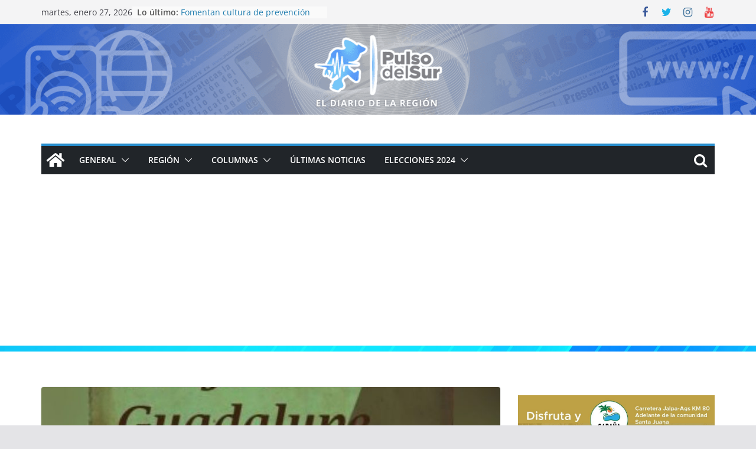

--- FILE ---
content_type: text/html; charset=UTF-8
request_url: https://pulsodelsur.com/2023/04/13/sobre-la-imbecilidad/
body_size: 26855
content:
		<!doctype html>
		<html lang="es">
		
<head><style>img.lazy{min-height:1px}</style><link href="https://pulsodelsur.com/wp-content/plugins/w3-total-cache/pub/js/lazyload.min.js" as="script">

			<meta charset="UTF-8"/>
		<meta name="viewport" content="width=device-width, initial-scale=1">
		<link rel="profile" href="https://gmpg.org/xfn/11" />
		
	<meta name='robots' content='index, follow, max-image-preview:large, max-snippet:-1, max-video-preview:-1' />

	<!-- This site is optimized with the Yoast SEO plugin v26.8 - https://yoast.com/product/yoast-seo-wordpress/ -->
	<title>Sobre la imbecilidad. - Pulso del Sur - El Diario de la Región</title>
	<link rel="canonical" href="https://pulsodelsur.com/2023/04/13/sobre-la-imbecilidad/" />
	<meta property="og:locale" content="es_ES" />
	<meta property="og:type" content="article" />
	<meta property="og:title" content="Sobre la imbecilidad. - Pulso del Sur - El Diario de la Región" />
	<meta property="og:description" content="Por: Dr. José Guadalupe Estrada Rodríguez Hace ya muchísimos ayeres, un profesor de la Universidad de Harvard, en un simposio" />
	<meta property="og:url" content="https://pulsodelsur.com/2023/04/13/sobre-la-imbecilidad/" />
	<meta property="og:site_name" content="Pulso del Sur - El Diario de la Región" />
	<meta property="article:publisher" content="https://www.facebook.com/PulsoDelSur1" />
	<meta property="article:published_time" content="2023-04-13T23:39:59+00:00" />
	<meta property="og:image" content="https://pulsodelsur.com/wp-content/uploads/2023/04/2-1.jpg" />
	<meta property="og:image:width" content="938" />
	<meta property="og:image:height" content="938" />
	<meta property="og:image:type" content="image/jpeg" />
	<meta name="author" content="Redacción Pulso del Sur" />
	<meta name="twitter:card" content="summary_large_image" />
	<meta name="twitter:label1" content="Escrito por" />
	<meta name="twitter:data1" content="Redacción Pulso del Sur" />
	<meta name="twitter:label2" content="Tiempo de lectura" />
	<meta name="twitter:data2" content="3 minutos" />
	<script type="application/ld+json" class="yoast-schema-graph">{"@context":"https://schema.org","@graph":[{"@type":"Article","@id":"https://pulsodelsur.com/2023/04/13/sobre-la-imbecilidad/#article","isPartOf":{"@id":"https://pulsodelsur.com/2023/04/13/sobre-la-imbecilidad/"},"author":{"name":"Redacción Pulso del Sur","@id":"https://pulsodelsur.com/#/schema/person/409e881f034dbc1ffd86260fd4353e66"},"headline":"Sobre la imbecilidad.","datePublished":"2023-04-13T23:39:59+00:00","mainEntityOfPage":{"@id":"https://pulsodelsur.com/2023/04/13/sobre-la-imbecilidad/"},"wordCount":677,"publisher":{"@id":"https://pulsodelsur.com/#organization"},"image":{"@id":"https://pulsodelsur.com/2023/04/13/sobre-la-imbecilidad/#primaryimage"},"thumbnailUrl":"https://pulsodelsur.com/wp-content/uploads/2023/04/2-1.jpg","articleSection":["Columnas","Dr. Guadalupe Estrada R."],"inLanguage":"es"},{"@type":"WebPage","@id":"https://pulsodelsur.com/2023/04/13/sobre-la-imbecilidad/","url":"https://pulsodelsur.com/2023/04/13/sobre-la-imbecilidad/","name":"Sobre la imbecilidad. - Pulso del Sur - El Diario de la Región","isPartOf":{"@id":"https://pulsodelsur.com/#website"},"primaryImageOfPage":{"@id":"https://pulsodelsur.com/2023/04/13/sobre-la-imbecilidad/#primaryimage"},"image":{"@id":"https://pulsodelsur.com/2023/04/13/sobre-la-imbecilidad/#primaryimage"},"thumbnailUrl":"https://pulsodelsur.com/wp-content/uploads/2023/04/2-1.jpg","datePublished":"2023-04-13T23:39:59+00:00","breadcrumb":{"@id":"https://pulsodelsur.com/2023/04/13/sobre-la-imbecilidad/#breadcrumb"},"inLanguage":"es","potentialAction":[{"@type":"ReadAction","target":["https://pulsodelsur.com/2023/04/13/sobre-la-imbecilidad/"]}]},{"@type":"ImageObject","inLanguage":"es","@id":"https://pulsodelsur.com/2023/04/13/sobre-la-imbecilidad/#primaryimage","url":"https://pulsodelsur.com/wp-content/uploads/2023/04/2-1.jpg","contentUrl":"https://pulsodelsur.com/wp-content/uploads/2023/04/2-1.jpg","width":938,"height":938},{"@type":"BreadcrumbList","@id":"https://pulsodelsur.com/2023/04/13/sobre-la-imbecilidad/#breadcrumb","itemListElement":[{"@type":"ListItem","position":1,"name":"Inicio","item":"https://pulsodelsur.com/"},{"@type":"ListItem","position":2,"name":"Sobre la imbecilidad."}]},{"@type":"WebSite","@id":"https://pulsodelsur.com/#website","url":"https://pulsodelsur.com/","name":"Pulso del Sur - El Diario de la Región","description":"","publisher":{"@id":"https://pulsodelsur.com/#organization"},"potentialAction":[{"@type":"SearchAction","target":{"@type":"EntryPoint","urlTemplate":"https://pulsodelsur.com/?s={search_term_string}"},"query-input":{"@type":"PropertyValueSpecification","valueRequired":true,"valueName":"search_term_string"}}],"inLanguage":"es"},{"@type":"Organization","@id":"https://pulsodelsur.com/#organization","name":"Pulso del Sur","url":"https://pulsodelsur.com/","logo":{"@type":"ImageObject","inLanguage":"es","@id":"https://pulsodelsur.com/#/schema/logo/image/","url":"https://pulsodelsur.com/wp-content/uploads/2023/09/Logotipo-Pulso-del-Sur-Contorno.png","contentUrl":"https://pulsodelsur.com/wp-content/uploads/2023/09/Logotipo-Pulso-del-Sur-Contorno.png","width":437,"height":201,"caption":"Pulso del Sur"},"image":{"@id":"https://pulsodelsur.com/#/schema/logo/image/"},"sameAs":["https://www.facebook.com/PulsoDelSur1","https://www.instagram.com/pulso_del_sur/?hl=es-la","https://www.youtube.com/channel/UC9mpuo3P0kd9b90ks8Sm2MA?view_as=subscriber"]},{"@type":"Person","@id":"https://pulsodelsur.com/#/schema/person/409e881f034dbc1ffd86260fd4353e66","name":"Redacción Pulso del Sur","image":{"@type":"ImageObject","inLanguage":"es","@id":"https://pulsodelsur.com/#/schema/person/image/","url":"https://secure.gravatar.com/avatar/796f9b8699a4928d91b5ca4f497cee7136d0e73525d9a7d115939a3585f52e10?s=96&d=mm&r=g","contentUrl":"https://secure.gravatar.com/avatar/796f9b8699a4928d91b5ca4f497cee7136d0e73525d9a7d115939a3585f52e10?s=96&d=mm&r=g","caption":"Redacción Pulso del Sur"},"url":"https://pulsodelsur.com/author/redaccion/"}]}</script>
	<!-- / Yoast SEO plugin. -->


<link rel='dns-prefetch' href='//www.googletagmanager.com' />
<link rel='dns-prefetch' href='//pagead2.googlesyndication.com' />
<link rel="alternate" title="oEmbed (JSON)" type="application/json+oembed" href="https://pulsodelsur.com/wp-json/oembed/1.0/embed?url=https%3A%2F%2Fpulsodelsur.com%2F2023%2F04%2F13%2Fsobre-la-imbecilidad%2F" />
<link rel="alternate" title="oEmbed (XML)" type="text/xml+oembed" href="https://pulsodelsur.com/wp-json/oembed/1.0/embed?url=https%3A%2F%2Fpulsodelsur.com%2F2023%2F04%2F13%2Fsobre-la-imbecilidad%2F&#038;format=xml" />
<style id='wp-img-auto-sizes-contain-inline-css' type='text/css'>
img:is([sizes=auto i],[sizes^="auto," i]){contain-intrinsic-size:3000px 1500px}
/*# sourceURL=wp-img-auto-sizes-contain-inline-css */
</style>
<style id='wp-emoji-styles-inline-css' type='text/css'>

	img.wp-smiley, img.emoji {
		display: inline !important;
		border: none !important;
		box-shadow: none !important;
		height: 1em !important;
		width: 1em !important;
		margin: 0 0.07em !important;
		vertical-align: -0.1em !important;
		background: none !important;
		padding: 0 !important;
	}
/*# sourceURL=wp-emoji-styles-inline-css */
</style>
<style id='wp-block-library-inline-css' type='text/css'>
:root{--wp-block-synced-color:#7a00df;--wp-block-synced-color--rgb:122,0,223;--wp-bound-block-color:var(--wp-block-synced-color);--wp-editor-canvas-background:#ddd;--wp-admin-theme-color:#007cba;--wp-admin-theme-color--rgb:0,124,186;--wp-admin-theme-color-darker-10:#006ba1;--wp-admin-theme-color-darker-10--rgb:0,107,160.5;--wp-admin-theme-color-darker-20:#005a87;--wp-admin-theme-color-darker-20--rgb:0,90,135;--wp-admin-border-width-focus:2px}@media (min-resolution:192dpi){:root{--wp-admin-border-width-focus:1.5px}}.wp-element-button{cursor:pointer}:root .has-very-light-gray-background-color{background-color:#eee}:root .has-very-dark-gray-background-color{background-color:#313131}:root .has-very-light-gray-color{color:#eee}:root .has-very-dark-gray-color{color:#313131}:root .has-vivid-green-cyan-to-vivid-cyan-blue-gradient-background{background:linear-gradient(135deg,#00d084,#0693e3)}:root .has-purple-crush-gradient-background{background:linear-gradient(135deg,#34e2e4,#4721fb 50%,#ab1dfe)}:root .has-hazy-dawn-gradient-background{background:linear-gradient(135deg,#faaca8,#dad0ec)}:root .has-subdued-olive-gradient-background{background:linear-gradient(135deg,#fafae1,#67a671)}:root .has-atomic-cream-gradient-background{background:linear-gradient(135deg,#fdd79a,#004a59)}:root .has-nightshade-gradient-background{background:linear-gradient(135deg,#330968,#31cdcf)}:root .has-midnight-gradient-background{background:linear-gradient(135deg,#020381,#2874fc)}:root{--wp--preset--font-size--normal:16px;--wp--preset--font-size--huge:42px}.has-regular-font-size{font-size:1em}.has-larger-font-size{font-size:2.625em}.has-normal-font-size{font-size:var(--wp--preset--font-size--normal)}.has-huge-font-size{font-size:var(--wp--preset--font-size--huge)}.has-text-align-center{text-align:center}.has-text-align-left{text-align:left}.has-text-align-right{text-align:right}.has-fit-text{white-space:nowrap!important}#end-resizable-editor-section{display:none}.aligncenter{clear:both}.items-justified-left{justify-content:flex-start}.items-justified-center{justify-content:center}.items-justified-right{justify-content:flex-end}.items-justified-space-between{justify-content:space-between}.screen-reader-text{border:0;clip-path:inset(50%);height:1px;margin:-1px;overflow:hidden;padding:0;position:absolute;width:1px;word-wrap:normal!important}.screen-reader-text:focus{background-color:#ddd;clip-path:none;color:#444;display:block;font-size:1em;height:auto;left:5px;line-height:normal;padding:15px 23px 14px;text-decoration:none;top:5px;width:auto;z-index:100000}html :where(.has-border-color){border-style:solid}html :where([style*=border-top-color]){border-top-style:solid}html :where([style*=border-right-color]){border-right-style:solid}html :where([style*=border-bottom-color]){border-bottom-style:solid}html :where([style*=border-left-color]){border-left-style:solid}html :where([style*=border-width]){border-style:solid}html :where([style*=border-top-width]){border-top-style:solid}html :where([style*=border-right-width]){border-right-style:solid}html :where([style*=border-bottom-width]){border-bottom-style:solid}html :where([style*=border-left-width]){border-left-style:solid}html :where(img[class*=wp-image-]){height:auto;max-width:100%}:where(figure){margin:0 0 1em}html :where(.is-position-sticky){--wp-admin--admin-bar--position-offset:var(--wp-admin--admin-bar--height,0px)}@media screen and (max-width:600px){html :where(.is-position-sticky){--wp-admin--admin-bar--position-offset:0px}}

/*# sourceURL=wp-block-library-inline-css */
</style><style id='global-styles-inline-css' type='text/css'>
:root{--wp--preset--aspect-ratio--square: 1;--wp--preset--aspect-ratio--4-3: 4/3;--wp--preset--aspect-ratio--3-4: 3/4;--wp--preset--aspect-ratio--3-2: 3/2;--wp--preset--aspect-ratio--2-3: 2/3;--wp--preset--aspect-ratio--16-9: 16/9;--wp--preset--aspect-ratio--9-16: 9/16;--wp--preset--color--black: #000000;--wp--preset--color--cyan-bluish-gray: #abb8c3;--wp--preset--color--white: #ffffff;--wp--preset--color--pale-pink: #f78da7;--wp--preset--color--vivid-red: #cf2e2e;--wp--preset--color--luminous-vivid-orange: #ff6900;--wp--preset--color--luminous-vivid-amber: #fcb900;--wp--preset--color--light-green-cyan: #7bdcb5;--wp--preset--color--vivid-green-cyan: #00d084;--wp--preset--color--pale-cyan-blue: #8ed1fc;--wp--preset--color--vivid-cyan-blue: #0693e3;--wp--preset--color--vivid-purple: #9b51e0;--wp--preset--gradient--vivid-cyan-blue-to-vivid-purple: linear-gradient(135deg,rgb(6,147,227) 0%,rgb(155,81,224) 100%);--wp--preset--gradient--light-green-cyan-to-vivid-green-cyan: linear-gradient(135deg,rgb(122,220,180) 0%,rgb(0,208,130) 100%);--wp--preset--gradient--luminous-vivid-amber-to-luminous-vivid-orange: linear-gradient(135deg,rgb(252,185,0) 0%,rgb(255,105,0) 100%);--wp--preset--gradient--luminous-vivid-orange-to-vivid-red: linear-gradient(135deg,rgb(255,105,0) 0%,rgb(207,46,46) 100%);--wp--preset--gradient--very-light-gray-to-cyan-bluish-gray: linear-gradient(135deg,rgb(238,238,238) 0%,rgb(169,184,195) 100%);--wp--preset--gradient--cool-to-warm-spectrum: linear-gradient(135deg,rgb(74,234,220) 0%,rgb(151,120,209) 20%,rgb(207,42,186) 40%,rgb(238,44,130) 60%,rgb(251,105,98) 80%,rgb(254,248,76) 100%);--wp--preset--gradient--blush-light-purple: linear-gradient(135deg,rgb(255,206,236) 0%,rgb(152,150,240) 100%);--wp--preset--gradient--blush-bordeaux: linear-gradient(135deg,rgb(254,205,165) 0%,rgb(254,45,45) 50%,rgb(107,0,62) 100%);--wp--preset--gradient--luminous-dusk: linear-gradient(135deg,rgb(255,203,112) 0%,rgb(199,81,192) 50%,rgb(65,88,208) 100%);--wp--preset--gradient--pale-ocean: linear-gradient(135deg,rgb(255,245,203) 0%,rgb(182,227,212) 50%,rgb(51,167,181) 100%);--wp--preset--gradient--electric-grass: linear-gradient(135deg,rgb(202,248,128) 0%,rgb(113,206,126) 100%);--wp--preset--gradient--midnight: linear-gradient(135deg,rgb(2,3,129) 0%,rgb(40,116,252) 100%);--wp--preset--font-size--small: 13px;--wp--preset--font-size--medium: 20px;--wp--preset--font-size--large: 36px;--wp--preset--font-size--x-large: 42px;--wp--preset--spacing--20: 0.44rem;--wp--preset--spacing--30: 0.67rem;--wp--preset--spacing--40: 1rem;--wp--preset--spacing--50: 1.5rem;--wp--preset--spacing--60: 2.25rem;--wp--preset--spacing--70: 3.38rem;--wp--preset--spacing--80: 5.06rem;--wp--preset--shadow--natural: 6px 6px 9px rgba(0, 0, 0, 0.2);--wp--preset--shadow--deep: 12px 12px 50px rgba(0, 0, 0, 0.4);--wp--preset--shadow--sharp: 6px 6px 0px rgba(0, 0, 0, 0.2);--wp--preset--shadow--outlined: 6px 6px 0px -3px rgb(255, 255, 255), 6px 6px rgb(0, 0, 0);--wp--preset--shadow--crisp: 6px 6px 0px rgb(0, 0, 0);}:where(body) { margin: 0; }.wp-site-blocks > .alignleft { float: left; margin-right: 2em; }.wp-site-blocks > .alignright { float: right; margin-left: 2em; }.wp-site-blocks > .aligncenter { justify-content: center; margin-left: auto; margin-right: auto; }:where(.wp-site-blocks) > * { margin-block-start: 24px; margin-block-end: 0; }:where(.wp-site-blocks) > :first-child { margin-block-start: 0; }:where(.wp-site-blocks) > :last-child { margin-block-end: 0; }:root { --wp--style--block-gap: 24px; }:root :where(.is-layout-flow) > :first-child{margin-block-start: 0;}:root :where(.is-layout-flow) > :last-child{margin-block-end: 0;}:root :where(.is-layout-flow) > *{margin-block-start: 24px;margin-block-end: 0;}:root :where(.is-layout-constrained) > :first-child{margin-block-start: 0;}:root :where(.is-layout-constrained) > :last-child{margin-block-end: 0;}:root :where(.is-layout-constrained) > *{margin-block-start: 24px;margin-block-end: 0;}:root :where(.is-layout-flex){gap: 24px;}:root :where(.is-layout-grid){gap: 24px;}.is-layout-flow > .alignleft{float: left;margin-inline-start: 0;margin-inline-end: 2em;}.is-layout-flow > .alignright{float: right;margin-inline-start: 2em;margin-inline-end: 0;}.is-layout-flow > .aligncenter{margin-left: auto !important;margin-right: auto !important;}.is-layout-constrained > .alignleft{float: left;margin-inline-start: 0;margin-inline-end: 2em;}.is-layout-constrained > .alignright{float: right;margin-inline-start: 2em;margin-inline-end: 0;}.is-layout-constrained > .aligncenter{margin-left: auto !important;margin-right: auto !important;}.is-layout-constrained > :where(:not(.alignleft):not(.alignright):not(.alignfull)){margin-left: auto !important;margin-right: auto !important;}body .is-layout-flex{display: flex;}.is-layout-flex{flex-wrap: wrap;align-items: center;}.is-layout-flex > :is(*, div){margin: 0;}body .is-layout-grid{display: grid;}.is-layout-grid > :is(*, div){margin: 0;}body{padding-top: 0px;padding-right: 0px;padding-bottom: 0px;padding-left: 0px;}a:where(:not(.wp-element-button)){text-decoration: underline;}:root :where(.wp-element-button, .wp-block-button__link){background-color: #32373c;border-width: 0;color: #fff;font-family: inherit;font-size: inherit;font-style: inherit;font-weight: inherit;letter-spacing: inherit;line-height: inherit;padding-top: calc(0.667em + 2px);padding-right: calc(1.333em + 2px);padding-bottom: calc(0.667em + 2px);padding-left: calc(1.333em + 2px);text-decoration: none;text-transform: inherit;}.has-black-color{color: var(--wp--preset--color--black) !important;}.has-cyan-bluish-gray-color{color: var(--wp--preset--color--cyan-bluish-gray) !important;}.has-white-color{color: var(--wp--preset--color--white) !important;}.has-pale-pink-color{color: var(--wp--preset--color--pale-pink) !important;}.has-vivid-red-color{color: var(--wp--preset--color--vivid-red) !important;}.has-luminous-vivid-orange-color{color: var(--wp--preset--color--luminous-vivid-orange) !important;}.has-luminous-vivid-amber-color{color: var(--wp--preset--color--luminous-vivid-amber) !important;}.has-light-green-cyan-color{color: var(--wp--preset--color--light-green-cyan) !important;}.has-vivid-green-cyan-color{color: var(--wp--preset--color--vivid-green-cyan) !important;}.has-pale-cyan-blue-color{color: var(--wp--preset--color--pale-cyan-blue) !important;}.has-vivid-cyan-blue-color{color: var(--wp--preset--color--vivid-cyan-blue) !important;}.has-vivid-purple-color{color: var(--wp--preset--color--vivid-purple) !important;}.has-black-background-color{background-color: var(--wp--preset--color--black) !important;}.has-cyan-bluish-gray-background-color{background-color: var(--wp--preset--color--cyan-bluish-gray) !important;}.has-white-background-color{background-color: var(--wp--preset--color--white) !important;}.has-pale-pink-background-color{background-color: var(--wp--preset--color--pale-pink) !important;}.has-vivid-red-background-color{background-color: var(--wp--preset--color--vivid-red) !important;}.has-luminous-vivid-orange-background-color{background-color: var(--wp--preset--color--luminous-vivid-orange) !important;}.has-luminous-vivid-amber-background-color{background-color: var(--wp--preset--color--luminous-vivid-amber) !important;}.has-light-green-cyan-background-color{background-color: var(--wp--preset--color--light-green-cyan) !important;}.has-vivid-green-cyan-background-color{background-color: var(--wp--preset--color--vivid-green-cyan) !important;}.has-pale-cyan-blue-background-color{background-color: var(--wp--preset--color--pale-cyan-blue) !important;}.has-vivid-cyan-blue-background-color{background-color: var(--wp--preset--color--vivid-cyan-blue) !important;}.has-vivid-purple-background-color{background-color: var(--wp--preset--color--vivid-purple) !important;}.has-black-border-color{border-color: var(--wp--preset--color--black) !important;}.has-cyan-bluish-gray-border-color{border-color: var(--wp--preset--color--cyan-bluish-gray) !important;}.has-white-border-color{border-color: var(--wp--preset--color--white) !important;}.has-pale-pink-border-color{border-color: var(--wp--preset--color--pale-pink) !important;}.has-vivid-red-border-color{border-color: var(--wp--preset--color--vivid-red) !important;}.has-luminous-vivid-orange-border-color{border-color: var(--wp--preset--color--luminous-vivid-orange) !important;}.has-luminous-vivid-amber-border-color{border-color: var(--wp--preset--color--luminous-vivid-amber) !important;}.has-light-green-cyan-border-color{border-color: var(--wp--preset--color--light-green-cyan) !important;}.has-vivid-green-cyan-border-color{border-color: var(--wp--preset--color--vivid-green-cyan) !important;}.has-pale-cyan-blue-border-color{border-color: var(--wp--preset--color--pale-cyan-blue) !important;}.has-vivid-cyan-blue-border-color{border-color: var(--wp--preset--color--vivid-cyan-blue) !important;}.has-vivid-purple-border-color{border-color: var(--wp--preset--color--vivid-purple) !important;}.has-vivid-cyan-blue-to-vivid-purple-gradient-background{background: var(--wp--preset--gradient--vivid-cyan-blue-to-vivid-purple) !important;}.has-light-green-cyan-to-vivid-green-cyan-gradient-background{background: var(--wp--preset--gradient--light-green-cyan-to-vivid-green-cyan) !important;}.has-luminous-vivid-amber-to-luminous-vivid-orange-gradient-background{background: var(--wp--preset--gradient--luminous-vivid-amber-to-luminous-vivid-orange) !important;}.has-luminous-vivid-orange-to-vivid-red-gradient-background{background: var(--wp--preset--gradient--luminous-vivid-orange-to-vivid-red) !important;}.has-very-light-gray-to-cyan-bluish-gray-gradient-background{background: var(--wp--preset--gradient--very-light-gray-to-cyan-bluish-gray) !important;}.has-cool-to-warm-spectrum-gradient-background{background: var(--wp--preset--gradient--cool-to-warm-spectrum) !important;}.has-blush-light-purple-gradient-background{background: var(--wp--preset--gradient--blush-light-purple) !important;}.has-blush-bordeaux-gradient-background{background: var(--wp--preset--gradient--blush-bordeaux) !important;}.has-luminous-dusk-gradient-background{background: var(--wp--preset--gradient--luminous-dusk) !important;}.has-pale-ocean-gradient-background{background: var(--wp--preset--gradient--pale-ocean) !important;}.has-electric-grass-gradient-background{background: var(--wp--preset--gradient--electric-grass) !important;}.has-midnight-gradient-background{background: var(--wp--preset--gradient--midnight) !important;}.has-small-font-size{font-size: var(--wp--preset--font-size--small) !important;}.has-medium-font-size{font-size: var(--wp--preset--font-size--medium) !important;}.has-large-font-size{font-size: var(--wp--preset--font-size--large) !important;}.has-x-large-font-size{font-size: var(--wp--preset--font-size--x-large) !important;}
/*# sourceURL=global-styles-inline-css */
</style>

<link rel='stylesheet' id='colormag_style-css' href='https://pulsodelsur.com/wp-content/themes/colormag-pro/style.css?ver=4.1.1' type='text/css' media='all' />
<style id='colormag_style-inline-css' type='text/css'>
.colormag-button,
			blockquote, button,
			input[type=reset],
			input[type=button],
			input[type=submit],
			.cm-home-icon.front_page_on,
			.cm-post-categories a,
			.cm-primary-nav ul li ul li:hover,
			.cm-primary-nav ul li.current-menu-item,
			.cm-primary-nav ul li.current_page_ancestor,
			.cm-primary-nav ul li.current-menu-ancestor,
			.cm-primary-nav ul li.current_page_item,
			.cm-primary-nav ul li:hover,
			.cm-primary-nav ul li.focus,
			.cm-mobile-nav li a:hover,
			.colormag-header-clean #cm-primary-nav .cm-menu-toggle:hover,
			.cm-header .cm-mobile-nav li:hover,
			.cm-header .cm-mobile-nav li.current-page-ancestor,
			.cm-header .cm-mobile-nav li.current-menu-ancestor,
			.cm-header .cm-mobile-nav li.current-page-item,
			.cm-header .cm-mobile-nav li.current-menu-item,
			.cm-primary-nav ul li.focus > a,
			.cm-layout-2 .cm-primary-nav ul ul.sub-menu li.focus > a,
			.cm-mobile-nav .current-menu-item>a, .cm-mobile-nav .current_page_item>a,
			.colormag-header-clean .cm-mobile-nav li:hover > a,
			.colormag-header-clean .cm-mobile-nav li.current-page-ancestor > a,
			.colormag-header-clean .cm-mobile-nav li.current-menu-ancestor > a,
			.colormag-header-clean .cm-mobile-nav li.current-page-item > a,
			.colormag-header-clean .cm-mobile-nav li.current-menu-item > a,
			.fa.search-top:hover,
			.widget_call_to_action .btn--primary,
			.colormag-footer--classic .cm-footer-cols .cm-row .cm-widget-title span::before,
			.colormag-footer--classic-bordered .cm-footer-cols .cm-row .cm-widget-title span::before,
			.cm-featured-posts .cm-widget-title span,
			.cm-featured-category-slider-widget .cm-slide-content .cm-entry-header-meta .cm-post-categories a,
			.cm-highlighted-posts .cm-post-content .cm-entry-header-meta .cm-post-categories a,
			.cm-category-slide-next, .cm-category-slide-prev, .slide-next,
			.slide-prev, .cm-tabbed-widget ul li, .cm-posts .wp-pagenavi .current,
			.cm-posts .wp-pagenavi a:hover, .cm-secondary .cm-widget-title span,
			.cm-posts .post .cm-post-content .cm-entry-header-meta .cm-post-categories a,
			.cm-page-header .cm-page-title span, .entry-meta .post-format i,
			.format-link, .cm-entry-button, .infinite-scroll .tg-infinite-scroll,
			.no-more-post-text, .pagination span,
			.cm-footer-cols .cm-row .cm-widget-title span,
			.advertisement_above_footer .cm-widget-title span,
			.error, .cm-primary .cm-widget-title span,
			.related-posts-wrapper.style-three .cm-post-content .cm-entry-title a:hover:before,
			.cm-slider-area .cm-widget-title span,
			.cm-beside-slider-widget .cm-widget-title span,
			.top-full-width-sidebar .cm-widget-title span,
			.wp-block-quote, .wp-block-quote.is-style-large,
			.wp-block-quote.has-text-align-right,
			.page-numbers .current, .search-wrap button,
			.cm-error-404 .cm-btn, .widget .wp-block-heading, .wp-block-search button,
			.widget a::before, .cm-post-date a::before,
			.byline a::before,
			.colormag-footer--classic-bordered .cm-widget-title::before,
			.wp-block-button__link,
			#cm-tertiary .cm-widget-title span,
			.link-pagination .post-page-numbers.current,
			.wp-block-query-pagination-numbers .page-numbers.current,
			.wp-element-button,
			.wp-block-button .wp-block-button__link,
			.wp-element-button,
			.cm-layout-2 .cm-primary-nav ul ul.sub-menu li:hover,
			.cm-layout-2 .cm-primary-nav ul ul.sub-menu li.current-menu-ancestor,
			.cm-layout-2 .cm-primary-nav ul ul.sub-menu li.current-menu-item,
			.cm-layout-2 .cm-primary-nav ul ul.sub-menu li.focus,
			.cm-primary-nav .cm-random-post a:hover,
			.cm-primary-nav .cm-home-icon a:hover,
			.tg-infinite-pagination .tg-load-more,
			.comment .comment-author-link .post-author,
			.wp-block-search .wp-element-button:hover{background-color:#288dcc;}a,
			.cm-layout-2 #cm-primary-nav .fa.search-top:hover,
			.cm-layout-2 #cm-primary-nav.cm-mobile-nav .cm-random-post a:hover .fa-random,
			.cm-layout-2 #cm-primary-nav.cm-primary-nav .cm-random-post a:hover .fa-random,
			.cm-layout-2 .breaking-news .newsticker a:hover,
			.cm-layout-2 .cm-primary-nav ul li.current-menu-item > a,
			.cm-layout-2 .cm-primary-nav ul li.current_page_item > a,
			.cm-layout-2 .cm-primary-nav ul li:hover > a,
			.cm-layout-2 .cm-primary-nav ul li.focus > a
			.dark-skin .cm-layout-2-style-1 #cm-primary-nav.cm-primary-nav .cm-home-icon:hover .fa,
			.byline a:hover, .comments a:hover, .cm-edit-link a:hover, .cm-post-date a:hover,
			.social-links:not(.cm-header-actions .social-links) i.fa:hover, .cm-tag-links a:hover,
			.colormag-header-clean .social-links li:hover i.fa, .cm-layout-2-style-1 .social-links li:hover i.fa,
			.colormag-header-clean .breaking-news .newsticker a:hover, .widget_featured_posts .article-content .cm-entry-title a:hover,
			.widget_featured_slider .slide-content .cm-below-entry-meta .byline a:hover,
			.widget_featured_slider .slide-content .cm-below-entry-meta .comments a:hover,
			.widget_featured_slider .slide-content .cm-below-entry-meta .cm-post-date a:hover,
			.widget_featured_slider .slide-content .cm-entry-title a:hover,
			.widget_block_picture_news.widget_featured_posts .article-content .cm-entry-title a:hover,
			.widget_highlighted_posts .article-content .cm-below-entry-meta .byline a:hover,
			.widget_highlighted_posts .article-content .cm-below-entry-meta .comments a:hover,
			.widget_highlighted_posts .article-content .cm-below-entry-meta .cm-post-date a:hover,
			.widget_highlighted_posts .article-content .cm-entry-title a:hover, i.fa-arrow-up, i.fa-arrow-down,
			.cm-site-title a, #content .post .article-content .cm-entry-title a:hover, .entry-meta .byline i,
			.entry-meta .cat-links i, .entry-meta a, .post .cm-entry-title a:hover, .search .cm-entry-title a:hover,
			.entry-meta .comments-link a:hover, .entry-meta .cm-edit-link a:hover, .entry-meta .cm-post-date a:hover,
			.entry-meta .cm-tag-links a:hover, .single #content .tags a:hover, .count, .next a:hover, .previous a:hover,
			.related-posts-main-title .fa, .single-related-posts .article-content .cm-entry-title a:hover,
			.pagination a span:hover,
			#content .comments-area a.comment-cm-edit-link:hover, #content .comments-area a.comment-permalink:hover,
			#content .comments-area article header cite a:hover, .comments-area .comment-author-link a:hover,
			.comment .comment-reply-link:hover,
			.nav-next a, .nav-previous a,
			#cm-footer .cm-footer-menu ul li a:hover,
			.cm-footer-cols .cm-row a:hover, a#scroll-up i, .related-posts-wrapper-flyout .cm-entry-title a:hover,
			.human-diff-time .human-diff-time-display:hover,
			.cm-layout-2-style-1 #cm-primary-nav .fa:hover,
			.cm-footer-bar a,
			.cm-post-date a:hover,
			.cm-author a:hover,
			.cm-comments-link a:hover,
			.cm-tag-links a:hover,
			.cm-edit-link a:hover,
			.cm-footer-bar .copyright a,
			.cm-featured-posts .cm-entry-title a:hover,
			.cm-posts .post .cm-post-content .cm-entry-title a:hover,
			.cm-posts .post .single-title-above .cm-entry-title a:hover,
			.cm-layout-2 .cm-primary-nav ul li:hover > a,
			.cm-layout-2 #cm-primary-nav .fa:hover,
			.cm-entry-title a:hover,
			button:hover, input[type="button"]:hover,
			input[type="reset"]:hover,
			input[type="submit"]:hover,
			.wp-block-button .wp-block-button__link:hover,
			.cm-button:hover,
			.wp-element-button:hover,
			li.product .added_to_cart:hover,
			.comments-area .comment-permalink:hover{color:#288dcc;}#cm-primary-nav,
			.cm-contained .cm-header-2 .cm-row{border-top-color:#288dcc;}.cm-layout-2 #cm-primary-nav,
			.cm-layout-2 .cm-primary-nav ul ul.sub-menu li:hover,
			.cm-layout-2 .cm-primary-nav ul > li:hover > a,
			.cm-layout-2 .cm-primary-nav ul > li.current-menu-item > a,
			.cm-layout-2 .cm-primary-nav ul > li.current-menu-ancestor > a,
			.cm-layout-2 .cm-primary-nav ul ul.sub-menu li.current-menu-ancestor,
			.cm-layout-2 .cm-primary-nav ul ul.sub-menu li.current-menu-item,
			.cm-layout-2 .cm-primary-nav ul ul.sub-menu li.focus,
			cm-layout-2 .cm-primary-nav ul ul.sub-menu li.current-menu-ancestor,
			cm-layout-2 .cm-primary-nav ul ul.sub-menu li.current-menu-item,
			cm-layout-2 #cm-primary-nav .cm-menu-toggle:hover,
			cm-layout-2 #cm-primary-nav.cm-mobile-nav .cm-menu-toggle,
			cm-layout-2 .cm-primary-nav ul > li:hover > a,
			cm-layout-2 .cm-primary-nav ul > li.current-menu-item > a,
			cm-layout-2 .cm-primary-nav ul > li.current-menu-ancestor > a,
			.cm-layout-2 .cm-primary-nav ul li.focus > a, .pagination a span:hover,
			.cm-error-404 .cm-btn,
			.single-post .cm-post-categories a::after,
			.widget .block-title,
			.cm-layout-2 .cm-primary-nav ul li.focus > a,
			button,
			input[type="button"],
			input[type="reset"],
			input[type="submit"],
			.wp-block-button .wp-block-button__link,
			.cm-button,
			.wp-element-button,
			li.product .added_to_cart{border-color:#288dcc;}.cm-secondary .cm-widget-title,
			#cm-tertiary .cm-widget-title,
			.widget_featured_posts .widget-title,
			#secondary .widget-title,
			#cm-tertiary .widget-title,
			.cm-page-header .cm-page-title,
			.cm-footer-cols .cm-row .widget-title,
			.advertisement_above_footer .widget-title,
			#primary .widget-title,
			.widget_slider_area .widget-title,
			.widget_beside_slider .widget-title,
			.top-full-width-sidebar .widget-title,
			.cm-footer-cols .cm-row .cm-widget-title,
			.cm-footer-bar .copyright a,
			.cm-layout-2.cm-layout-2-style-2 #cm-primary-nav,
			.cm-layout-2 .cm-primary-nav ul > li:hover > a,
			.cm-layout-2 .cm-primary-nav ul > li.current-menu-item > a{border-bottom-color:#288dcc;}.cm-header .cm-menu-toggle svg,
			.cm-header .cm-menu-toggle svg{fill:#fff;}.type-page .cm-entry-title,
			.type-page .cm-entry-title a{color:rgb(51,51,51);}.cm-post-date a,
			.human-diff-time .human-diff-time-display,
			.cm-total-views,
			.cm-author a,
			cm-post-views,
			.total-views,
			.cm-edit-link a,
			.cm-comments-link a,
			.cm-reading-time,
			.dark-skin .cm-post-date a,
			.dark-skin .cm-author a,
			.dark-skin .cm-comments-link a,
			.dark-skin .cm-posts .post .cm-post-content .cm-below-entry-meta .cm-post-views span,
			.cm-footer-cols .cm-reading-time{color:#71717A;}body{background-color:ffffff;background-image:url(https://pulsodelsur.com/wp-content/uploads/2022/07/background_Mesa-de-trabajo-1-copia-scaled.jpg);background-position:;background-size:cover;background-attachment:fixed;background-repeat:no-repeat;}h3,
			.dark-skin h3{color:rgb(51,51,51);}.mzb-featured-posts, .mzb-social-icon, .mzb-featured-categories, .mzb-social-icons-insert{--color--light--primary:rgba(40,141,204,0.1);}body{--color--light--primary:#288dcc;--color--primary:#288dcc;}body{--color--gray:#71717A;}
/*# sourceURL=colormag_style-inline-css */
</style>
<link rel='stylesheet' id='colormag-featured-image-popup-css-css' href='https://pulsodelsur.com/wp-content/themes/colormag-pro/assets/js/magnific-popup/magnific-popup.min.css?ver=4.1.1' type='text/css' media='all' />
<link rel='stylesheet' id='colormag-fontawesome-css' href='https://pulsodelsur.com/wp-content/themes/colormag-pro/assets/library/fontawesome/css/font-awesome.min.css?ver=4.1.1' type='text/css' media='all' />
<link rel='stylesheet' id='__EPYT__style-css' href='https://pulsodelsur.com/wp-content/plugins/youtube-embed-plus/styles/ytprefs.min.css?ver=14.2.4' type='text/css' media='all' />
<style id='__EPYT__style-inline-css' type='text/css'>

                .epyt-gallery-thumb {
                        width: 25%;
                }
                
/*# sourceURL=__EPYT__style-inline-css */
</style>
<link rel="stylesheet" type="text/css" href="https://pulsodelsur.com/wp-content/plugins/nextend-smart-slider3-pro/Public/SmartSlider3/Application/Frontend/Assets/dist/smartslider.min.css?ver=52073c7b" media="all">
<style data-related="n2-ss-7">div#n2-ss-7 .n2-ss-slider-1{display:grid;position:relative;}div#n2-ss-7 .n2-ss-slider-2{display:grid;position:relative;overflow:hidden;padding:0px 0px 0px 0px;border:0px solid RGBA(62,62,62,1);border-radius:0px;background-clip:padding-box;background-repeat:repeat;background-position:50% 50%;background-size:cover;background-attachment:scroll;z-index:1;}div#n2-ss-7:not(.n2-ss-loaded) .n2-ss-slider-2{background-image:none !important;}div#n2-ss-7 .n2-ss-slider-3{display:grid;grid-template-areas:'cover';position:relative;overflow:hidden;z-index:10;}div#n2-ss-7 .n2-ss-slider-3 > *{grid-area:cover;}div#n2-ss-7 .n2-ss-slide-backgrounds,div#n2-ss-7 .n2-ss-slider-3 > .n2-ss-divider{position:relative;}div#n2-ss-7 .n2-ss-slide-backgrounds{z-index:10;}div#n2-ss-7 .n2-ss-slide-backgrounds > *{overflow:hidden;}div#n2-ss-7 .n2-ss-slide-background{transform:translateX(-100000px);}div#n2-ss-7 .n2-ss-slider-4{place-self:center;position:relative;width:100%;height:100%;z-index:20;display:grid;grid-template-areas:'slide';}div#n2-ss-7 .n2-ss-slider-4 > *{grid-area:slide;}div#n2-ss-7.n2-ss-full-page--constrain-ratio .n2-ss-slider-4{height:auto;}div#n2-ss-7 .n2-ss-slide{display:grid;place-items:center;grid-auto-columns:100%;position:relative;z-index:20;-webkit-backface-visibility:hidden;transform:translateX(-100000px);}div#n2-ss-7 .n2-ss-slide{perspective:1000px;}div#n2-ss-7 .n2-ss-slide-active{z-index:21;}.n2-ss-background-animation{position:absolute;top:0;left:0;width:100%;height:100%;z-index:3;}div#n2-ss-7 .nextend-arrow{cursor:pointer;overflow:hidden;line-height:0 !important;z-index:18;-webkit-user-select:none;}div#n2-ss-7 .nextend-arrow img{position:relative;display:block;}div#n2-ss-7 .nextend-arrow img.n2-arrow-hover-img{display:none;}div#n2-ss-7 .nextend-arrow:FOCUS img.n2-arrow-hover-img,div#n2-ss-7 .nextend-arrow:HOVER img.n2-arrow-hover-img{display:inline;}div#n2-ss-7 .nextend-arrow:FOCUS img.n2-arrow-normal-img,div#n2-ss-7 .nextend-arrow:HOVER img.n2-arrow-normal-img{display:none;}div#n2-ss-7 .nextend-arrow-animated{overflow:hidden;}div#n2-ss-7 .nextend-arrow-animated > div{position:relative;}div#n2-ss-7 .nextend-arrow-animated .n2-active{position:absolute;}div#n2-ss-7 .nextend-arrow-animated-fade{transition:background 0.3s, opacity 0.4s;}div#n2-ss-7 .nextend-arrow-animated-horizontal > div{transition:all 0.4s;transform:none;}div#n2-ss-7 .nextend-arrow-animated-horizontal .n2-active{top:0;}div#n2-ss-7 .nextend-arrow-previous.nextend-arrow-animated-horizontal .n2-active{left:100%;}div#n2-ss-7 .nextend-arrow-next.nextend-arrow-animated-horizontal .n2-active{right:100%;}div#n2-ss-7 .nextend-arrow-previous.nextend-arrow-animated-horizontal:HOVER > div,div#n2-ss-7 .nextend-arrow-previous.nextend-arrow-animated-horizontal:FOCUS > div{transform:translateX(-100%);}div#n2-ss-7 .nextend-arrow-next.nextend-arrow-animated-horizontal:HOVER > div,div#n2-ss-7 .nextend-arrow-next.nextend-arrow-animated-horizontal:FOCUS > div{transform:translateX(100%);}div#n2-ss-7 .nextend-arrow-animated-vertical > div{transition:all 0.4s;transform:none;}div#n2-ss-7 .nextend-arrow-animated-vertical .n2-active{left:0;}div#n2-ss-7 .nextend-arrow-previous.nextend-arrow-animated-vertical .n2-active{top:100%;}div#n2-ss-7 .nextend-arrow-next.nextend-arrow-animated-vertical .n2-active{bottom:100%;}div#n2-ss-7 .nextend-arrow-previous.nextend-arrow-animated-vertical:HOVER > div,div#n2-ss-7 .nextend-arrow-previous.nextend-arrow-animated-vertical:FOCUS > div{transform:translateY(-100%);}div#n2-ss-7 .nextend-arrow-next.nextend-arrow-animated-vertical:HOVER > div,div#n2-ss-7 .nextend-arrow-next.nextend-arrow-animated-vertical:FOCUS > div{transform:translateY(100%);}div#n2-ss-7 .n2-ss-slide-limiter{max-width:450px;}div#n2-ss-7-align{max-width:450px;}div#n2-ss-7 .nextend-arrow img{width: 32px}@media (min-width: 1200px){div#n2-ss-7 [data-hide-desktopportrait="1"]{display: none !important;}}@media (orientation: landscape) and (max-width: 1199px) and (min-width: 901px),(orientation: portrait) and (max-width: 1199px) and (min-width: 701px){div#n2-ss-7 [data-hide-tabletportrait="1"]{display: none !important;}}@media (orientation: landscape) and (max-width: 900px),(orientation: portrait) and (max-width: 700px){div#n2-ss-7 [data-hide-mobileportrait="1"]{display: none !important;}div#n2-ss-7 .nextend-arrow img{width: 16px}}</style>
<script>(function(){this._N2=this._N2||{_r:[],_d:[],r:function(){this._r.push(arguments)},d:function(){this._d.push(arguments)}}}).call(window);!function(e,i,o,r){(i=e.match(/(Chrome|Firefox|Safari)\/(\d+)\./))&&("Chrome"==i[1]?r=+i[2]>=32:"Firefox"==i[1]?r=+i[2]>=65:"Safari"==i[1]&&(o=e.match(/Version\/(\d+)/)||e.match(/(\d+)[0-9_]+like Mac/))&&(r=+o[1]>=14),r&&document.documentElement.classList.add("n2webp"))}(navigator.userAgent);</script><script src="https://pulsodelsur.com/wp-content/plugins/nextend-smart-slider3-pro/Public/SmartSlider3/Application/Frontend/Assets/dist/n2.min.js?ver=52073c7b" defer async></script>
<script src="https://pulsodelsur.com/wp-content/plugins/nextend-smart-slider3-pro/Public/SmartSlider3/Application/Frontend/Assets/dist/smartslider-frontend.min.js?ver=52073c7b" defer async></script>
<script src="https://pulsodelsur.com/wp-content/plugins/nextend-smart-slider3-pro/Public/SmartSlider3/Slider/SliderType/Simple/Assets/dist/ss-simple.min.js?ver=52073c7b" defer async></script>
<script src="https://pulsodelsur.com/wp-content/plugins/nextend-smart-slider3-pro/Public/SmartSlider3/Widget/Arrow/ArrowImage/Assets/dist/w-arrow-image.min.js?ver=52073c7b" defer async></script>
<script>_N2.r('documentReady',function(){_N2.r(["documentReady","smartslider-frontend","SmartSliderWidgetArrowImage","ss-simple"],function(){new _N2.SmartSliderSimple('n2-ss-7',{"admin":false,"background.video.mobile":1,"loadingTime":2000,"randomize":{"randomize":1,"randomizeFirst":1},"callbacks":"","alias":{"id":0,"smoothScroll":0,"slideSwitch":0,"scroll":1},"align":"normal","isDelayed":0,"responsive":{"mediaQueries":{"all":false,"desktopportrait":["(min-width: 1200px)"],"tabletportrait":["(orientation: landscape) and (max-width: 1199px) and (min-width: 901px)","(orientation: portrait) and (max-width: 1199px) and (min-width: 701px)"],"mobileportrait":["(orientation: landscape) and (max-width: 900px)","(orientation: portrait) and (max-width: 700px)"]},"base":{"slideOuterWidth":450,"slideOuterHeight":600,"sliderWidth":450,"sliderHeight":600,"slideWidth":450,"slideHeight":600},"hideOn":{"desktopLandscape":false,"desktopPortrait":false,"tabletLandscape":false,"tabletPortrait":false,"mobileLandscape":false,"mobilePortrait":false},"onResizeEnabled":true,"type":"auto","sliderHeightBasedOn":"real","focusUser":1,"focusEdge":"auto","breakpoints":[{"device":"tabletPortrait","type":"max-screen-width","portraitWidth":1199,"landscapeWidth":1199},{"device":"mobilePortrait","type":"max-screen-width","portraitWidth":700,"landscapeWidth":900}],"enabledDevices":{"desktopLandscape":0,"desktopPortrait":1,"tabletLandscape":0,"tabletPortrait":1,"mobileLandscape":0,"mobilePortrait":1},"sizes":{"desktopPortrait":{"width":450,"height":600,"max":3000,"min":450},"tabletPortrait":{"width":450,"height":600,"customHeight":false,"max":1199,"min":450},"mobilePortrait":{"width":320,"height":426,"customHeight":false,"max":900,"min":320}},"overflowHiddenPage":0,"focus":{"offsetTop":"#wpadminbar","offsetBottom":""}},"controls":{"mousewheel":0,"touch":"horizontal","keyboard":1,"blockCarouselInteraction":1},"playWhenVisible":1,"playWhenVisibleAt":0.5,"lazyLoad":0,"lazyLoadNeighbor":0,"blockrightclick":0,"maintainSession":0,"autoplay":{"enabled":1,"start":1,"duration":4000,"autoplayLoop":1,"allowReStart":0,"pause":{"click":1,"mouse":"0","mediaStarted":1},"resume":{"click":0,"mouse":"0","mediaEnded":1,"slidechanged":0},"interval":1,"intervalModifier":"loop","intervalSlide":"current"},"perspective":1000,"layerMode":{"playOnce":0,"playFirstLayer":1,"mode":"skippable","inAnimation":"mainInEnd"},"parallax":{"enabled":1,"mobile":0,"is3D":0,"animate":1,"horizontal":"mouse","vertical":"mouse","origin":"slider","scrollmove":"both"},"postBackgroundAnimations":0,"bgAnimations":0,"mainanimation":{"type":"fade","duration":100,"delay":0,"ease":"easeOutQuad","shiftedBackgroundAnimation":"auto"},"carousel":1,"initCallbacks":function(){new _N2.SmartSliderWidgetArrowImage(this)}})})});</script><script type="text/javascript" src="https://pulsodelsur.com/wp-includes/js/jquery/jquery.min.js?ver=3.7.1" id="jquery-core-js"></script>
<script type="text/javascript" src="https://pulsodelsur.com/wp-includes/js/jquery/jquery-migrate.min.js?ver=3.4.1" id="jquery-migrate-js"></script>

<!-- Fragmento de código de la etiqueta de Google (gtag.js) añadida por Site Kit -->
<!-- Fragmento de código de Google Analytics añadido por Site Kit -->
<script type="text/javascript" src="https://www.googletagmanager.com/gtag/js?id=GT-552SG55" id="google_gtagjs-js" async></script>
<script type="text/javascript" id="google_gtagjs-js-after">
/* <![CDATA[ */
window.dataLayer = window.dataLayer || [];function gtag(){dataLayer.push(arguments);}
gtag("set","linker",{"domains":["pulsodelsur.com"]});
gtag("js", new Date());
gtag("set", "developer_id.dZTNiMT", true);
gtag("config", "GT-552SG55");
//# sourceURL=google_gtagjs-js-after
/* ]]> */
</script>
<script type="text/javascript" id="__ytprefs__-js-extra">
/* <![CDATA[ */
var _EPYT_ = {"ajaxurl":"https://pulsodelsur.com/wp-admin/admin-ajax.php","security":"22716f8b89","gallery_scrolloffset":"20","eppathtoscripts":"https://pulsodelsur.com/wp-content/plugins/youtube-embed-plus/scripts/","eppath":"https://pulsodelsur.com/wp-content/plugins/youtube-embed-plus/","epresponsiveselector":"[\"iframe.__youtube_prefs__\",\"iframe[src*='youtube.com']\",\"iframe[src*='youtube-nocookie.com']\",\"iframe[data-ep-src*='youtube.com']\",\"iframe[data-ep-src*='youtube-nocookie.com']\",\"iframe[data-ep-gallerysrc*='youtube.com']\"]","epdovol":"1","version":"14.2.4","evselector":"iframe.__youtube_prefs__[src], iframe[src*=\"youtube.com/embed/\"], iframe[src*=\"youtube-nocookie.com/embed/\"]","ajax_compat":"","maxres_facade":"eager","ytapi_load":"light","pause_others":"","stopMobileBuffer":"1","facade_mode":"","not_live_on_channel":""};
//# sourceURL=__ytprefs__-js-extra
/* ]]> */
</script>
<script type="text/javascript" defer src="https://pulsodelsur.com/wp-content/plugins/youtube-embed-plus/scripts/ytprefs.min.js?ver=14.2.4" id="__ytprefs__-js"></script>
<link rel="https://api.w.org/" href="https://pulsodelsur.com/wp-json/" /><link rel="alternate" title="JSON" type="application/json" href="https://pulsodelsur.com/wp-json/wp/v2/posts/79565" /><link rel="EditURI" type="application/rsd+xml" title="RSD" href="https://pulsodelsur.com/xmlrpc.php?rsd" />

<link rel='shortlink' href='https://pulsodelsur.com/?p=79565' />
<meta name="generator" content="Site Kit by Google 1.171.0" />
<!-- Metaetiquetas de Google AdSense añadidas por Site Kit -->
<meta name="google-adsense-platform-account" content="ca-host-pub-2644536267352236">
<meta name="google-adsense-platform-domain" content="sitekit.withgoogle.com">
<!-- Acabar con las metaetiquetas de Google AdSense añadidas por Site Kit -->

<!-- Fragmento de código de Google Adsense añadido por Site Kit -->
<script type="text/javascript" async="async" src="https://pagead2.googlesyndication.com/pagead/js/adsbygoogle.js?client=ca-pub-9641683611646600&amp;host=ca-host-pub-2644536267352236" crossorigin="anonymous"></script>

<!-- Final del fragmento de código de Google Adsense añadido por Site Kit -->
<link rel="icon" href="https://pulsodelsur.com/wp-content/uploads/2025/10/cropped-Logotipo-Pulso-del-Sur-03-32x32.png" sizes="32x32" />
<link rel="icon" href="https://pulsodelsur.com/wp-content/uploads/2025/10/cropped-Logotipo-Pulso-del-Sur-03-192x192.png" sizes="192x192" />
<link rel="apple-touch-icon" href="https://pulsodelsur.com/wp-content/uploads/2025/10/cropped-Logotipo-Pulso-del-Sur-03-180x180.png" />
<meta name="msapplication-TileImage" content="https://pulsodelsur.com/wp-content/uploads/2025/10/cropped-Logotipo-Pulso-del-Sur-03-270x270.png" />
		<style type="text/css" id="wp-custom-css">
			.cm-featured-category-slider .cm-slide-content, .cm-slider-area-rotate .cm-slide-content {
	background: linear-gradient(180deg, rgba(35, 35, 35, 0) 0%, #000000 100%) !important;
}

.cm-highlighted-posts .cm-post-content {
	background: linear-gradient(180deg, rgba(35, 35, 35, 0) 0%, #000000 100%) !important;
}

a.desarrollo:hover, a.desarrollo:focus, a.desarrollo:visited {
	color: #27272a !important;
}
a.desarrollo {
	transition: none;
}		</style>
		
</head>

<body class="wp-singular post-template-default single single-post postid-79565 single-format-standard wp-embed-responsive wp-theme-colormag-pro cm-header-layout-1 adv-style-1  wide">




		<div id="page" class="hfeed site">
				<a class="skip-link screen-reader-text" href="#main">Saltar al contenido</a>
		

			<header id="cm-masthead" class="cm-header cm-layout-1 cm-layout-1-style-1 cm-contained">
		
						<div class="cm-top-bar">
					<div class="cm-container ">
						<div class="cm-row">
							<div class="cm-top-bar__1">
				
		<div class="date-in-header">
			martes, enero 27, 2026		</div>

		
		<div class="breaking-news">
			<strong class="breaking-news-latest">
				Lo último:			</strong>

			<ul class="newsticker">
									<li>
						<a href="https://pulsodelsur.com/2026/01/27/diversas-iniciativas-presentadas-en-sesion-de-la-comision-permanente/" title="Diversas iniciativas presentadas en Sesión de la Comisión Permanente">
							Diversas iniciativas presentadas en Sesión de la Comisión Permanente						</a>
					</li>
									<li>
						<a href="https://pulsodelsur.com/2026/01/27/autoridades-federales-y-estatales-realizan-busqueda-forense-en-guadalupe/" title="Autoridades federales y estatales realizan búsqueda forense en Guadalupe">
							Autoridades federales y estatales realizan búsqueda forense en Guadalupe						</a>
					</li>
									<li>
						<a href="https://pulsodelsur.com/2026/01/27/respalda-comunidad-migrante-agenda-del-progreso-y-refuerza-trabajo-con-zacatecas/" title="Respalda comunidad migrante Agenda del Progreso y refuerza trabajo con Zacatecas">
							Respalda comunidad migrante Agenda del Progreso y refuerza trabajo con Zacatecas						</a>
					</li>
									<li>
						<a href="https://pulsodelsur.com/2026/01/27/con-acuerdos-de-infraestructura-con-municipios-gobierno-de-zacatecas-impulsa-el-progreso/" title="Con acuerdos de infraestructura con municipios, Gobierno de Zacatecas impulsa el progreso">
							Con acuerdos de infraestructura con municipios, Gobierno de Zacatecas impulsa el progreso						</a>
					</li>
									<li>
						<a href="https://pulsodelsur.com/2026/01/27/fomentan-cultura-de-prevencion-vial-entre-estudiantes-de-la-preparatoria-lic-mauricio-magdaleno/" title="Fomentan cultura de prevención vial entre estudiantes de la Preparatoria Lic. Mauricio Magdaleno">
							Fomentan cultura de prevención vial entre estudiantes de la Preparatoria Lic. Mauricio Magdaleno						</a>
					</li>
							</ul>
		</div>

									</div>

							<div class="cm-top-bar__2">
				
		<div class="social-links">
			<ul>
				<li><a href="https://www.facebook.com/PulsoDelSur1/" target="_blank"><i class="fa fa-facebook"></i></a></li><li><a href="https://twitter.com/_pulsodelsur" target="_blank"><i class="fa fa-twitter"></i></a></li><li><a href="https://www.instagram.com/pulso_del_sur/" target="_blank"><i class="fa fa-instagram"></i></a></li><li><a href="https://www.youtube.com/c/PulsodelSurNoticiasZacatecas" target="_blank"><i class="fa fa-youtube"></i></a></li>			</ul>
		</div><!-- .social-links -->
									</div>
						</div>
					</div>
				</div>

				
				<div class="cm-main-header">
		
		<div id="wp-custom-header" class="wp-custom-header"><div class="header-image-wrap"><a href="https://pulsodelsur.com/" title="Pulso del Sur &#8211; El Diario de la Región" rel="home"><img src="data:image/svg+xml,%3Csvg%20xmlns='http://www.w3.org/2000/svg'%20viewBox='0%200%201500%20179'%3E%3C/svg%3E" data-src="https://pulsodelsur.com/wp-content/uploads/2025/09/cropped-Portada-Pagina-Web-2.png" class="header-image lazy" width="1500" height="179" alt="Pulso del Sur &#8211; El Diario de la Región"></a></div></div>
	<div id="cm-header-1" class="cm-header-1">
		<div class="cm-container">
			<div class="cm-row">

				<div class="cm-header-col-1">
										<div id="cm-site-branding" class="cm-site-branding">
							</div><!-- #cm-site-branding -->
	
				</div><!-- .cm-header-col-1 -->

				<div class="cm-header-col-2">
								</div><!-- .cm-header-col-2 -->

		</div>
	</div>
</div>
					<div id="cm-header-2" class="cm-header-2">
	<nav id="cm-primary-nav" class="cm-primary-nav">
		<div class="cm-container">
			<div class="cm-row">
				
				<div class="cm-home-icon">
					<a href="https://pulsodelsur.com/"
					   title="Pulso del Sur &#8211; El Diario de la Región"
					>
					<svg class="cm-icon cm-icon--home" xmlns="http://www.w3.org/2000/svg" viewBox="0 0 28 22"><path d="M13.6465 6.01133L5.11148 13.0409V20.6278C5.11148 20.8242 5.18952 21.0126 5.32842 21.1515C5.46733 21.2904 5.65572 21.3685 5.85217 21.3685L11.0397 21.3551C11.2355 21.3541 11.423 21.2756 11.5611 21.1368C11.6992 20.998 11.7767 20.8102 11.7767 20.6144V16.1837C11.7767 15.9873 11.8547 15.7989 11.9937 15.66C12.1326 15.521 12.321 15.443 12.5174 15.443H15.4801C15.6766 15.443 15.865 15.521 16.0039 15.66C16.1428 15.7989 16.2208 15.9873 16.2208 16.1837V20.6111C16.2205 20.7086 16.2394 20.8052 16.2765 20.8953C16.3136 20.9854 16.3681 21.0673 16.4369 21.1364C16.5057 21.2054 16.5875 21.2602 16.6775 21.2975C16.7675 21.3349 16.864 21.3541 16.9615 21.3541L22.1472 21.3685C22.3436 21.3685 22.532 21.2904 22.6709 21.1515C22.8099 21.0126 22.8879 20.8242 22.8879 20.6278V13.0358L14.3548 6.01133C14.2544 5.93047 14.1295 5.88637 14.0006 5.88637C13.8718 5.88637 13.7468 5.93047 13.6465 6.01133ZM27.1283 10.7892L23.2582 7.59917V1.18717C23.2582 1.03983 23.1997 0.898538 23.0955 0.794359C22.9913 0.69018 22.8501 0.631653 22.7027 0.631653H20.1103C19.963 0.631653 19.8217 0.69018 19.7175 0.794359C19.6133 0.898538 19.5548 1.03983 19.5548 1.18717V4.54848L15.4102 1.13856C15.0125 0.811259 14.5134 0.632307 13.9983 0.632307C13.4832 0.632307 12.9841 0.811259 12.5864 1.13856L0.868291 10.7892C0.81204 10.8357 0.765501 10.8928 0.731333 10.9573C0.697165 11.0218 0.676038 11.0924 0.66916 11.165C0.662282 11.2377 0.669786 11.311 0.691245 11.3807C0.712704 11.4505 0.747696 11.5153 0.794223 11.5715L1.97469 13.0066C2.02109 13.063 2.07816 13.1098 2.14264 13.1441C2.20711 13.1784 2.27773 13.1997 2.35044 13.2067C2.42315 13.2137 2.49653 13.2063 2.56638 13.1849C2.63623 13.1636 2.70118 13.1286 2.7575 13.0821L13.6465 4.11333C13.7468 4.03247 13.8718 3.98837 14.0006 3.98837C14.1295 3.98837 14.2544 4.03247 14.3548 4.11333L25.2442 13.0821C25.3004 13.1286 25.3653 13.1636 25.435 13.1851C25.5048 13.2065 25.5781 13.214 25.6507 13.2071C25.7234 13.2003 25.794 13.1791 25.8584 13.145C25.9229 13.1108 25.98 13.0643 26.0265 13.008L27.207 11.5729C27.2535 11.5164 27.2883 11.4512 27.3095 11.3812C27.3307 11.3111 27.3379 11.2375 27.3306 11.1647C27.3233 11.0919 27.3016 11.0212 27.2669 10.9568C27.2322 10.8923 27.1851 10.8354 27.1283 10.7892Z" /></svg>
					</a>
				</div>
				
											<div class="cm-header-actions">
													<div class="cm-top-search">
						<i class="fa fa-search search-top"></i>
						<div class="search-form-top">
									
<form action="https://pulsodelsur.com/" class="search-form searchform clearfix" method="get" role="search">

	<div class="search-wrap">
		<input type="search"
			   class="s field"
			   name="s"
			   value=""
			   placeholder="Buscar"
		/>

		<button class="search-icon" type="submit"></button>
	</div>

</form><!-- .searchform -->
						</div>
					</div>
									</div>
							
					<p class="cm-menu-toggle" aria-expanded="false">
						<svg class="cm-icon cm-icon--bars" xmlns="http://www.w3.org/2000/svg" viewBox="0 0 24 24"><path d="M21 19H3a1 1 0 0 1 0-2h18a1 1 0 0 1 0 2Zm0-6H3a1 1 0 0 1 0-2h18a1 1 0 0 1 0 2Zm0-6H3a1 1 0 0 1 0-2h18a1 1 0 0 1 0 2Z"></path></svg>						<svg class="cm-icon cm-icon--x-mark" xmlns="http://www.w3.org/2000/svg" viewBox="0 0 24 24"><path d="m13.4 12 8.3-8.3c.4-.4.4-1 0-1.4s-1-.4-1.4 0L12 10.6 3.7 2.3c-.4-.4-1-.4-1.4 0s-.4 1 0 1.4l8.3 8.3-8.3 8.3c-.4.4-.4 1 0 1.4.2.2.4.3.7.3s.5-.1.7-.3l8.3-8.3 8.3 8.3c.2.2.5.3.7.3s.5-.1.7-.3c.4-.4.4-1 0-1.4L13.4 12z"></path></svg>					</p>
						<div class="cm-menu-primary-container"><ul id="menu-inicio" class="menu"><li id="menu-item-9" class="menu-item menu-item-type-taxonomy menu-item-object-category menu-item-has-children menu-item-9"><a href="https://pulsodelsur.com/category/general/">General</a><span role="button" tabindex="0" class="cm-submenu-toggle" onkeypress=""><svg class="cm-icon" xmlns="http://www.w3.org/2000/svg" xml:space="preserve" viewBox="0 0 24 24"><path d="M12 17.5c-.3 0-.5-.1-.7-.3l-9-9c-.4-.4-.4-1 0-1.4s1-.4 1.4 0l8.3 8.3 8.3-8.3c.4-.4 1-.4 1.4 0s.4 1 0 1.4l-9 9c-.2.2-.4.3-.7.3z"/></svg></span>
<ul class="sub-menu">
	<li id="menu-item-16" class="menu-item menu-item-type-taxonomy menu-item-object-category menu-item-has-children menu-item-16"><a href="https://pulsodelsur.com/category/general/gobierno-del-estado/">Gobierno del Estado</a><span role="button" tabindex="0" class="cm-submenu-toggle" onkeypress=""><svg class="cm-icon" xmlns="http://www.w3.org/2000/svg" xml:space="preserve" viewBox="0 0 24 24"><path d="M12 17.5c-.3 0-.5-.1-.7-.3l-9-9c-.4-.4-.4-1 0-1.4s1-.4 1.4 0l8.3 8.3 8.3-8.3c.4-.4 1-.4 1.4 0s.4 1 0 1.4l-9 9c-.2.2-.4.3-.7.3z"/></svg></span>
	<ul class="sub-menu">
		<li id="menu-item-15" class="menu-item menu-item-type-taxonomy menu-item-object-category menu-item-15"><a href="https://pulsodelsur.com/category/general/especiales/">Especiales</a></li>
		<li id="menu-item-13" class="menu-item menu-item-type-taxonomy menu-item-object-category menu-item-13"><a href="https://pulsodelsur.com/category/general/economia/">Economía</a></li>
		<li id="menu-item-17" class="menu-item menu-item-type-taxonomy menu-item-object-category menu-item-17"><a href="https://pulsodelsur.com/category/general/seguridad/">Seguridad</a></li>
		<li id="menu-item-11" class="menu-item menu-item-type-taxonomy menu-item-object-category menu-item-11"><a href="https://pulsodelsur.com/category/general/cultura/">Cultura</a></li>
		<li id="menu-item-12" class="menu-item menu-item-type-taxonomy menu-item-object-category menu-item-12"><a href="https://pulsodelsur.com/category/general/deporte/">Deporte</a></li>
		<li id="menu-item-41" class="menu-item menu-item-type-taxonomy menu-item-object-category menu-item-41"><a href="https://pulsodelsur.com/category/general/salud/">Salud</a></li>
		<li id="menu-item-14" class="menu-item menu-item-type-taxonomy menu-item-object-category menu-item-14"><a href="https://pulsodelsur.com/category/general/educacion/">Educación</a></li>
		<li id="menu-item-49924" class="menu-item menu-item-type-taxonomy menu-item-object-category menu-item-49924"><a href="https://pulsodelsur.com/category/general/campo/">Campo</a></li>
		<li id="menu-item-38" class="menu-item menu-item-type-taxonomy menu-item-object-category menu-item-38"><a href="https://pulsodelsur.com/category/general/legislatura/">Legislatura</a></li>
		<li id="menu-item-3521" class="menu-item menu-item-type-taxonomy menu-item-object-category menu-item-3521"><a href="https://pulsodelsur.com/category/general/ambiente-politico/">Ambiente Político</a></li>
		<li id="menu-item-42" class="menu-item menu-item-type-taxonomy menu-item-object-category menu-item-42"><a href="https://pulsodelsur.com/category/general/sociales/">Sociales</a></li>
		<li id="menu-item-43" class="menu-item menu-item-type-taxonomy menu-item-object-category menu-item-43"><a href="https://pulsodelsur.com/category/general/variedades/">Variedades</a></li>
		<li id="menu-item-14405" class="menu-item menu-item-type-taxonomy menu-item-object-category menu-item-14405"><a href="https://pulsodelsur.com/category/general/sociedad-y-politica/">Sociedad y Política</a></li>
		<li id="menu-item-37" class="menu-item menu-item-type-taxonomy menu-item-object-category menu-item-37"><a href="https://pulsodelsur.com/category/general/institucionales/">Institucionales</a></li>
	</ul>
</li>
	<li id="menu-item-10" class="menu-item menu-item-type-taxonomy menu-item-object-category menu-item-10"><a href="https://pulsodelsur.com/category/general/capital/">Capital</a></li>
	<li id="menu-item-39" class="menu-item menu-item-type-taxonomy menu-item-object-category menu-item-39"><a href="https://pulsodelsur.com/category/general/nacionales/">Nacionales</a></li>
	<li id="menu-item-40" class="menu-item menu-item-type-taxonomy menu-item-object-category menu-item-has-children menu-item-40"><a href="https://pulsodelsur.com/category/general/politica/">Política</a><span role="button" tabindex="0" class="cm-submenu-toggle" onkeypress=""><svg class="cm-icon" xmlns="http://www.w3.org/2000/svg" xml:space="preserve" viewBox="0 0 24 24"><path d="M12 17.5c-.3 0-.5-.1-.7-.3l-9-9c-.4-.4-.4-1 0-1.4s1-.4 1.4 0l8.3 8.3 8.3-8.3c.4-.4 1-.4 1.4 0s.4 1 0 1.4l-9 9c-.2.2-.4.3-.7.3z"/></svg></span>
	<ul class="sub-menu">
		<li id="menu-item-22749" class="menu-item menu-item-type-taxonomy menu-item-object-category menu-item-22749"><a href="https://pulsodelsur.com/category/general/elecciones-2021/politica-solidaria/">Política Solidaria</a></li>
		<li id="menu-item-15155" class="menu-item menu-item-type-taxonomy menu-item-object-category menu-item-15155"><a href="https://pulsodelsur.com/category/general/elecciones-2021/va-por-zacatecas/">Va por Zacatecas</a></li>
		<li id="menu-item-15156" class="menu-item menu-item-type-taxonomy menu-item-object-category menu-item-15156"><a href="https://pulsodelsur.com/category/general/elecciones-2021/juntos-haremos-historia/">Juntos Haremos Historia</a></li>
		<li id="menu-item-22748" class="menu-item menu-item-type-taxonomy menu-item-object-category menu-item-22748"><a href="https://pulsodelsur.com/category/general/elecciones-2021/otras-contiendas/">Otras Contiendas</a></li>
		<li id="menu-item-22750" class="menu-item menu-item-type-taxonomy menu-item-object-category menu-item-22750"><a href="https://pulsodelsur.com/category/general/elecciones-2021/politica-y-movimiento/">Política y Movimiento</a></li>
	</ul>
</li>
</ul>
</li>
<li id="menu-item-18" class="menu-item menu-item-type-taxonomy menu-item-object-category menu-item-has-children menu-item-18"><a href="https://pulsodelsur.com/category/region/">Región</a><span role="button" tabindex="0" class="cm-submenu-toggle" onkeypress=""><svg class="cm-icon" xmlns="http://www.w3.org/2000/svg" xml:space="preserve" viewBox="0 0 24 24"><path d="M12 17.5c-.3 0-.5-.1-.7-.3l-9-9c-.4-.4-.4-1 0-1.4s1-.4 1.4 0l8.3 8.3 8.3-8.3c.4-.4 1-.4 1.4 0s.4 1 0 1.4l-9 9c-.2.2-.4.3-.7.3z"/></svg></span>
<ul class="sub-menu">
	<li id="menu-item-20" class="menu-item menu-item-type-taxonomy menu-item-object-category menu-item-20"><a href="https://pulsodelsur.com/category/region/canon-de-juchipila/">Cañón de Juchipila</a></li>
	<li id="menu-item-22" class="menu-item menu-item-type-taxonomy menu-item-object-category menu-item-22"><a href="https://pulsodelsur.com/category/region/jalpa/">Jalpa</a></li>
	<li id="menu-item-23" class="menu-item menu-item-type-taxonomy menu-item-object-category menu-item-23"><a href="https://pulsodelsur.com/category/region/juchipila/">Juchipila</a></li>
	<li id="menu-item-27" class="menu-item menu-item-type-taxonomy menu-item-object-category menu-item-27"><a href="https://pulsodelsur.com/category/region/tabasco/">Tabasco</a></li>
	<li id="menu-item-21" class="menu-item menu-item-type-taxonomy menu-item-object-category menu-item-21"><a href="https://pulsodelsur.com/category/region/huanusco/">Huanusco</a></li>
	<li id="menu-item-19" class="menu-item menu-item-type-taxonomy menu-item-object-category menu-item-19"><a href="https://pulsodelsur.com/category/region/apozol/">Apozol</a></li>
	<li id="menu-item-74505" class="menu-item menu-item-type-taxonomy menu-item-object-category menu-item-74505"><a href="https://pulsodelsur.com/category/region/fresnillo/">Fresnillo</a></li>
	<li id="menu-item-24" class="menu-item menu-item-type-taxonomy menu-item-object-category menu-item-24"><a href="https://pulsodelsur.com/category/region/moyahua/">Moyahua</a></li>
	<li id="menu-item-28" class="menu-item menu-item-type-taxonomy menu-item-object-category menu-item-28"><a href="https://pulsodelsur.com/category/region/villanueva/">Villanueva</a></li>
	<li id="menu-item-25" class="menu-item menu-item-type-taxonomy menu-item-object-category menu-item-25"><a href="https://pulsodelsur.com/category/region/nochistlan/">Nochistlán</a></li>
	<li id="menu-item-14409" class="menu-item menu-item-type-taxonomy menu-item-object-category menu-item-14409"><a href="https://pulsodelsur.com/category/region/tlaltenango/">Tlaltenango</a></li>
	<li id="menu-item-26" class="menu-item menu-item-type-taxonomy menu-item-object-category menu-item-26"><a href="https://pulsodelsur.com/category/region/otros-municipios/">Otros Municipios</a></li>
	<li id="menu-item-53599" class="menu-item menu-item-type-taxonomy menu-item-object-category menu-item-53599"><a href="https://pulsodelsur.com/category/region/calvillo-y-aguascalientes/">Calvillo y Aguascalientes</a></li>
</ul>
</li>
<li id="menu-item-30" class="menu-item menu-item-type-taxonomy menu-item-object-category current-post-ancestor current-menu-parent current-post-parent menu-item-has-children menu-item-30"><a href="https://pulsodelsur.com/category/columnas/">Columnas</a><span role="button" tabindex="0" class="cm-submenu-toggle" onkeypress=""><svg class="cm-icon" xmlns="http://www.w3.org/2000/svg" xml:space="preserve" viewBox="0 0 24 24"><path d="M12 17.5c-.3 0-.5-.1-.7-.3l-9-9c-.4-.4-.4-1 0-1.4s1-.4 1.4 0l8.3 8.3 8.3-8.3c.4-.4 1-.4 1.4 0s.4 1 0 1.4l-9 9c-.2.2-.4.3-.7.3z"/></svg></span>
<ul class="sub-menu">
	<li id="menu-item-36" class="menu-item menu-item-type-taxonomy menu-item-object-category menu-item-36"><a href="https://pulsodelsur.com/category/columnas/politica-y-mentidero/">Politica y Mentidero</a></li>
	<li id="menu-item-34" class="menu-item menu-item-type-taxonomy menu-item-object-category menu-item-34"><a href="https://pulsodelsur.com/category/columnas/instituto-3e/">Instituto 3E</a></li>
	<li id="menu-item-35" class="menu-item menu-item-type-taxonomy menu-item-object-category menu-item-35"><a href="https://pulsodelsur.com/category/columnas/planeacion-politica/">Planeación Política</a></li>
	<li id="menu-item-103645" class="menu-item menu-item-type-taxonomy menu-item-object-category menu-item-103645"><a href="https://pulsodelsur.com/category/columnas/desde-el-inai/">Desde el INAI</a></li>
	<li id="menu-item-32" class="menu-item menu-item-type-taxonomy menu-item-object-category current-post-ancestor current-menu-parent current-post-parent menu-item-32"><a href="https://pulsodelsur.com/category/columnas/dr-guadalupe-estrada-r/">Dr. Guadalupe Estrada R.</a></li>
	<li id="menu-item-33" class="menu-item menu-item-type-taxonomy menu-item-object-category menu-item-33"><a href="https://pulsodelsur.com/category/columnas/el-recreo/">El Recreo</a></li>
	<li id="menu-item-49926" class="menu-item menu-item-type-taxonomy menu-item-object-category menu-item-49926"><a href="https://pulsodelsur.com/category/columnas/de-la-camara-a-la-perla-del-canon/">De la Cámara a la Perla del Cañón</a></li>
	<li id="menu-item-1498" class="menu-item menu-item-type-taxonomy menu-item-object-category menu-item-1498"><a href="https://pulsodelsur.com/category/columnas/editorial-de-david-monreal/">Editorial de David Monreal</a></li>
	<li id="menu-item-30464" class="menu-item menu-item-type-taxonomy menu-item-object-category menu-item-30464"><a href="https://pulsodelsur.com/category/columnas/en-trasparencia/">En Trasparencia</a></li>
	<li id="menu-item-4787" class="menu-item menu-item-type-taxonomy menu-item-object-category menu-item-4787"><a href="https://pulsodelsur.com/category/columnas/grupo-terapeutico-carrillo/">Grupo Terapéutico Carrillo</a></li>
</ul>
</li>
<li id="menu-item-86390" class="menu-item menu-item-type-post_type menu-item-object-page current_page_parent menu-item-86390"><a href="https://pulsodelsur.com/ultimas-noticias/">Últimas Noticias</a></li>
<li id="menu-item-105072" class="menu-item menu-item-type-taxonomy menu-item-object-category menu-item-has-children menu-item-105072"><a href="https://pulsodelsur.com/category/general/elecciones-2024/">Elecciones 2024</a><span role="button" tabindex="0" class="cm-submenu-toggle" onkeypress=""><svg class="cm-icon" xmlns="http://www.w3.org/2000/svg" xml:space="preserve" viewBox="0 0 24 24"><path d="M12 17.5c-.3 0-.5-.1-.7-.3l-9-9c-.4-.4-.4-1 0-1.4s1-.4 1.4 0l8.3 8.3 8.3-8.3c.4-.4 1-.4 1.4 0s.4 1 0 1.4l-9 9c-.2.2-.4.3-.7.3z"/></svg></span>
<ul class="sub-menu">
	<li id="menu-item-105073" class="menu-item menu-item-type-taxonomy menu-item-object-category menu-item-105073"><a href="https://pulsodelsur.com/category/general/elecciones-2024/detras-de-las-siglas/">Detrás de las Siglas</a></li>
	<li id="menu-item-105074" class="menu-item menu-item-type-taxonomy menu-item-object-category menu-item-105074"><a href="https://pulsodelsur.com/category/general/elecciones-2024/enfoque-politico/">Enfoque Político</a></li>
	<li id="menu-item-105075" class="menu-item menu-item-type-taxonomy menu-item-object-category menu-item-105075"><a href="https://pulsodelsur.com/category/general/elecciones-2024/panorama-politico/">PANORAMA Político</a></li>
	<li id="menu-item-105076" class="menu-item menu-item-type-taxonomy menu-item-object-category menu-item-105076"><a href="https://pulsodelsur.com/category/general/elecciones-2024/politica-plural/">Política Plural</a></li>
</ul>
</li>
</ul></div>
			</div>
		</div>
	</nav>
</div>
						
				</div> <!-- /.cm-main-header -->
		
				</header><!-- #cm-masthead -->
		
		

	<div id="cm-content" class="cm-content">
		
		<div class="cm-container">
		
<div class="cm-row">
	
	
	<div id="cm-primary" class="cm-primary">
		<div class="cm-posts" class="clearfix">

			
<article id="post-79565" class="post-79565 post type-post status-publish format-standard has-post-thumbnail hentry category-columnas category-dr-guadalupe-estrada-r">
	
	
				<div class="cm-featured-image">
									<a href="https://pulsodelsur.com/wp-content/uploads/2023/04/2-1.jpg" class="image-popup"><img width="800" height="445" src="data:image/svg+xml,%3Csvg%20xmlns='http://www.w3.org/2000/svg'%20viewBox='0%200%20800%20445'%3E%3C/svg%3E" data-src="https://pulsodelsur.com/wp-content/uploads/2023/04/2-1-800x445.jpg" class="attachment-colormag-featured-image size-colormag-featured-image wp-post-image lazy" alt="" decoding="async" /></a>
								</div>

						
	<div class="cm-post-content">
		<div class="cm-entry-header-meta"><div class="cm-post-categories"><a href="https://pulsodelsur.com/category/columnas/"  rel="category tag">Columnas</a><a href="https://pulsodelsur.com/category/columnas/dr-guadalupe-estrada-r/"  rel="category tag">Dr. Guadalupe Estrada R.</a></div></div>
				<header class="cm-entry-header">
				<h1 class="cm-entry-title">
			Sobre la imbecilidad.		</h1>
			</header>

			<div class="cm-below-entry-meta "><span class="cm-post-date"><a href="https://pulsodelsur.com/2023/04/13/sobre-la-imbecilidad/" title="5:39 pm" rel="bookmark"><svg class="cm-icon cm-icon--calendar-fill" xmlns="http://www.w3.org/2000/svg" viewBox="0 0 24 24"><path d="M21.1 6.6v1.6c0 .6-.4 1-1 1H3.9c-.6 0-1-.4-1-1V6.6c0-1.5 1.3-2.8 2.8-2.8h1.7V3c0-.6.4-1 1-1s1 .4 1 1v.8h5.2V3c0-.6.4-1 1-1s1 .4 1 1v.8h1.7c1.5 0 2.8 1.3 2.8 2.8zm-1 4.6H3.9c-.6 0-1 .4-1 1v7c0 1.5 1.3 2.8 2.8 2.8h12.6c1.5 0 2.8-1.3 2.8-2.8v-7c0-.6-.4-1-1-1z"></path></svg> <time class="entry-date published updated" datetime="2023-04-13T17:39:59-06:00">13 abril, 2023</time></a></span>
		<span class="cm-author cm-vcard">
			<svg class="cm-icon cm-icon--user" xmlns="http://www.w3.org/2000/svg" viewBox="0 0 24 24"><path d="M7 7c0-2.8 2.2-5 5-5s5 2.2 5 5-2.2 5-5 5-5-2.2-5-5zm9 7H8c-2.8 0-5 2.2-5 5v2c0 .6.4 1 1 1h16c.6 0 1-.4 1-1v-2c0-2.8-2.2-5-5-5z"></path></svg>			<a class="url fn n"
			href="https://pulsodelsur.com/author/redaccion/"
			title="Redacción Pulso del Sur"
			>
				Redacción Pulso del Sur			</a>
		</span>

		<span class="cm-post-views"><svg class="cm-icon cm-icon--eye" xmlns="http://www.w3.org/2000/svg" viewBox="0 0 24 24"><path d="M21.9 11.6c-.2-.2-3.6-7-9.9-7s-9.8 6.7-9.9 7c-.1.3-.1.6 0 .9.2.2 3.7 7 9.9 7s9.7-6.8 9.9-7c.1-.3.1-.6 0-.9zM12 15.5c-2 0-3.5-1.5-3.5-3.5S10 8.5 12 8.5s3.5 1.5 3.5 3.5-1.5 3.5-3.5 3.5z"></path></svg><span class="total-views">568 visitas</span></span></div>
		
<div class="cm-entry-summary">
	<p><strong><em>Por: Dr. José Guadalupe Estrada Rodríguez</em></strong></p>
<p>Hace ya muchísimos ayeres, un profesor de la Universidad de Harvard, en un simposio sobre los retos de la educación a nivel global, nos decía, utilizando ademanes propios de un aristócrata en decadencia, que sólo había tres caminos para que las naciones se superaran en los aspectos económico, social y político, y ellos eran: primero, la educación, segundo, la educación y, tercero, la educación.</p>
<p>Retrotrayendo todavía más el calendario, recuerdo que, para terminar el sexto año de la instrucción primaria, a nuestro entonces único profesor de todas las materias escolares y todos los entendimientos siderales, se le ocurrió la puntada de aplicarnos una especie de examen final, oral y público, como requisito indispensable para mandarnos al siguente nivel en el escalafón académico, y de esta manera, que demostráramos a la sociedad, así lo entendió, que habiámos salido del estado de ignorancia con el que nacemos y que nuestro tránsito por la instrucción primaria había valido la pena y, obviamente, el gasto y esfuerzo familiar.</p>
<p>Por supuesto que esta decisión no podríamos decir que nos sorpendió, sino que nos aterró, pues ya nos veíamos interrogados públicamente sobre nuestras comprensiones infantiles a cerca de la gramática, las matermáticas, el español, la geometría, la geografía y un sin número de datos, que sólo de vernos exhibidos ante un tribunal inquitorial, se nos nublaría la memoria en el momento del suplicio.</p>
<p>Para no hacer el cuento largo, el evento se llevó a cabo en los calorones de junio, en el salón más grande de la escuela, habiendo acudido la mayoría de nuestros progenitores a presenciar tan inusual acontecimiento y, salvo uno o dos mentecatos que no supieron como reaccionar, la mayoría acertamos a responder, con tropezones, a las acordadas interrogantes que nos plantearon, habiendo demostrado que nos habíamos superado significativamente en ortografía, gramática, expresión lingüística, operaciones matemáticas, y, en general, que sabíamos el lugar preciso donde se encontraban los elementos que componen el universo circundante.</p>
<p>La realización de tal suceso me ha llevado a entender, quizá tardíamente, que lo que nuestro ilustre instructor quería era mandar un mensaje a la comunidad sobre el verdadero valor de la educación, pues lo que hizo fue demostrar que el conocimiento es una poderosa herramienta, de una importancia tan trascendente para el desarrollo de la humanidad, que éste ha sido realmente el motor que nos permitió salir de las cavernas.</p>
<p>Es por ello que ahora, en estos ingratos tiempos que corren, me ha llamado poderosamente la atención la mezquina pretensión de algunas autoridades educativas de normalizar en la enseñanza primaria el hablar con faltas de ortografía, el pretender que no pasa nada si no sabemos contar, o sumar o restar, o que es hasta deseable que ignoremos la ubicación de cada país en el mapa mundial, o que es más importante ser rijoso e ideológicamente alineado a no sé qué doctrina, que el aprender cosas útiles para la vida, desvalorizando totalmente la calidad del conocimiento que nos puede formar como seres pensantes y quitando todo crédito al esfuerzo académico de los estudiantes, satanizando las evaluaciones de las aptitudes escolares, y, en fin, estandarizando el analfabetismo y la incultura como estados ideales de las masas de por sí embrutecidas.</p>
<p>Si eso es lo que estos esperpentos de la política representan o son, allá ellos, pero creo que hasta es una violación al derecho humano a la educación la ejecución de tales despropósitos.</p>
<p>A estos falsos profetas del oscurantismo, palabras ad hoc por la semana que antecede, habrá que recordarles que este mundo no ha sido construido por imbecilidades andantes, hechas a su imagen y semejanza.</p>
<p>Correo Electrónico:</p>
<p><a href="/cdn-cgi/l/email-protection" class="__cf_email__" data-cfemail="4f2a3c3b3d2e2b2e283f0f27203b222e2623612c2022">[email&#160;protected]</a></p>
</div>
	
	</div>

	
	</article>
		</div><!-- .cm-posts -->
		
			<ul class="default-wp-page">
				<li class="previous"><a href="https://pulsodelsur.com/2023/04/13/reforma-al-tribunal-electoral-no-va-punto-diputado-creel-miranda/" rel="prev"><span class="meta-nav"><svg class="cm-icon cm-icon--arrow-left-long" xmlns="http://www.w3.org/2000/svg" viewBox="0 0 24 24"><path d="M2 12.38a1 1 0 0 1 0-.76.91.91 0 0 1 .22-.33L6.52 7a1 1 0 0 1 1.42 0 1 1 0 0 1 0 1.41L5.36 11H21a1 1 0 0 1 0 2H5.36l2.58 2.58a1 1 0 0 1 0 1.41 1 1 0 0 1-.71.3 1 1 0 0 1-.71-.3l-4.28-4.28a.91.91 0 0 1-.24-.33Z"></path></svg></span> Reforma al Tribunal Electoral no va, punto: diputado Creel Miranda</a></li>
				<li class="next"><a href="https://pulsodelsur.com/2023/04/14/debemos-atacar-de-frente-el-grave-problema-de-la-violencia-contra-la-ninez-geovanna-banuelos/" rel="next">Debemos atacar de frente el grave problema de la violencia contra la niñez: Geovanna Bañuelos <span class="meta-nav"><svg class="cm-icon cm-icon--arrow-right-long" xmlns="http://www.w3.org/2000/svg" viewBox="0 0 24 24"><path d="M21.92 12.38a1 1 0 0 0 0-.76 1 1 0 0 0-.21-.33L17.42 7A1 1 0 0 0 16 8.42L18.59 11H2.94a1 1 0 1 0 0 2h15.65L16 15.58A1 1 0 0 0 16 17a1 1 0 0 0 1.41 0l4.29-4.28a1 1 0 0 0 .22-.34Z"></path></svg></span></a></li>
			</ul>

			
	<div class="related-posts-wrapper style-1">

		<h3 class="related-posts-main-title">
			<i class="fa fa-thumbs-up"></i><span>También te puede gustar</span>
		</h3>

		<div class="related-posts ">

							<div class="single-related-posts">

											<div class="related-posts-thumbnail">
							<a href="https://pulsodelsur.com/2024/02/13/corrupcion-y-crimen/" title="CORRUPCIÓN Y CRIMEN">
								<img width="390" height="205" src="data:image/svg+xml,%3Csvg%20xmlns='http://www.w3.org/2000/svg'%20viewBox='0%200%20390%20205'%3E%3C/svg%3E" data-src="https://pulsodelsur.com/wp-content/uploads/2024/02/Rojo-Vertical-Noticias-y-Politica-Podcast-Portada-1-2-e1707838535254-390x205.png" class="attachment-colormag-featured-post-medium size-colormag-featured-post-medium wp-post-image lazy" alt="" decoding="async" />							</a>
						</div>
					
					<div class="cm-post-content">
						<h3 class="cm-entry-title">
							<a href="https://pulsodelsur.com/2024/02/13/corrupcion-y-crimen/" rel="bookmark" title="CORRUPCIÓN Y CRIMEN">
								CORRUPCIÓN Y CRIMEN							</a>
						</h3><!--/.post-title-->

						<div class="cm-below-entry-meta "><span class="cm-post-date"><a href="https://pulsodelsur.com/2024/02/13/corrupcion-y-crimen/" title="9:35 am" rel="bookmark"><svg class="cm-icon cm-icon--calendar-fill" xmlns="http://www.w3.org/2000/svg" viewBox="0 0 24 24"><path d="M21.1 6.6v1.6c0 .6-.4 1-1 1H3.9c-.6 0-1-.4-1-1V6.6c0-1.5 1.3-2.8 2.8-2.8h1.7V3c0-.6.4-1 1-1s1 .4 1 1v.8h5.2V3c0-.6.4-1 1-1s1 .4 1 1v.8h1.7c1.5 0 2.8 1.3 2.8 2.8zm-1 4.6H3.9c-.6 0-1 .4-1 1v7c0 1.5 1.3 2.8 2.8 2.8h12.6c1.5 0 2.8-1.3 2.8-2.8v-7c0-.6-.4-1-1-1z"></path></svg> <time class="entry-date published updated" datetime="2024-02-13T09:35:55-06:00">13 febrero, 2024</time></a></span>
		<span class="cm-author cm-vcard">
			<svg class="cm-icon cm-icon--user" xmlns="http://www.w3.org/2000/svg" viewBox="0 0 24 24"><path d="M7 7c0-2.8 2.2-5 5-5s5 2.2 5 5-2.2 5-5 5-5-2.2-5-5zm9 7H8c-2.8 0-5 2.2-5 5v2c0 .6.4 1 1 1h16c.6 0 1-.4 1-1v-2c0-2.8-2.2-5-5-5z"></path></svg>			<a class="url fn n"
			href="https://pulsodelsur.com/author/redaccion/"
			title="Redacción Pulso del Sur"
			>
				Redacción Pulso del Sur			</a>
		</span>

		</div>					</div>

				</div><!--/.related-->
							<div class="single-related-posts">

											<div class="related-posts-thumbnail">
							<a href="https://pulsodelsur.com/2020/09/17/fito-bonilla-un-punto-de-vista-sobre-el-segundo-informe-del-gobierno/" title="“Fito” Bonilla, Un Punto de Vista sobre el Segundo Informe del Gobierno">
								<img width="308" height="205" src="data:image/svg+xml,%3Csvg%20xmlns='http://www.w3.org/2000/svg'%20viewBox='0%200%20308%20205'%3E%3C/svg%3E" data-src="https://pulsodelsur.com/wp-content/uploads/2020/09/732de12c-05a7-4f81-8c6b-14db4d4271d2.jpg" class="attachment-colormag-featured-post-medium size-colormag-featured-post-medium wp-post-image lazy" alt="" decoding="async" data-srcset="https://pulsodelsur.com/wp-content/uploads/2020/09/732de12c-05a7-4f81-8c6b-14db4d4271d2.jpg 1280w, https://pulsodelsur.com/wp-content/uploads/2020/09/732de12c-05a7-4f81-8c6b-14db4d4271d2-300x200.jpg 300w, https://pulsodelsur.com/wp-content/uploads/2020/09/732de12c-05a7-4f81-8c6b-14db4d4271d2-1024x682.jpg 1024w, https://pulsodelsur.com/wp-content/uploads/2020/09/732de12c-05a7-4f81-8c6b-14db4d4271d2-768x512.jpg 768w" data-sizes="auto, (max-width: 308px) 100vw, 308px" />							</a>
						</div>
					
					<div class="cm-post-content">
						<h3 class="cm-entry-title">
							<a href="https://pulsodelsur.com/2020/09/17/fito-bonilla-un-punto-de-vista-sobre-el-segundo-informe-del-gobierno/" rel="bookmark" title="“Fito” Bonilla, Un Punto de Vista sobre el Segundo Informe del Gobierno">
								“Fito” Bonilla, Un Punto de Vista sobre el Segundo Informe del Gobierno							</a>
						</h3><!--/.post-title-->

						<div class="cm-below-entry-meta "><span class="cm-post-date"><a href="https://pulsodelsur.com/2020/09/17/fito-bonilla-un-punto-de-vista-sobre-el-segundo-informe-del-gobierno/" title="1:01 pm" rel="bookmark"><svg class="cm-icon cm-icon--calendar-fill" xmlns="http://www.w3.org/2000/svg" viewBox="0 0 24 24"><path d="M21.1 6.6v1.6c0 .6-.4 1-1 1H3.9c-.6 0-1-.4-1-1V6.6c0-1.5 1.3-2.8 2.8-2.8h1.7V3c0-.6.4-1 1-1s1 .4 1 1v.8h5.2V3c0-.6.4-1 1-1s1 .4 1 1v.8h1.7c1.5 0 2.8 1.3 2.8 2.8zm-1 4.6H3.9c-.6 0-1 .4-1 1v7c0 1.5 1.3 2.8 2.8 2.8h12.6c1.5 0 2.8-1.3 2.8-2.8v-7c0-.6-.4-1-1-1z"></path></svg> <time class="entry-date published" datetime="2020-09-17T13:01:39-06:00">17 septiembre, 2020</time><time class="updated" datetime="2020-09-17T13:01:42-06:00">17 septiembre, 2020</time></a></span>
		<span class="cm-author cm-vcard">
			<svg class="cm-icon cm-icon--user" xmlns="http://www.w3.org/2000/svg" viewBox="0 0 24 24"><path d="M7 7c0-2.8 2.2-5 5-5s5 2.2 5 5-2.2 5-5 5-5-2.2-5-5zm9 7H8c-2.8 0-5 2.2-5 5v2c0 .6.4 1 1 1h16c.6 0 1-.4 1-1v-2c0-2.8-2.2-5-5-5z"></path></svg>			<a class="url fn n"
			href="https://pulsodelsur.com/author/redaccion/"
			title="Redacción Pulso del Sur"
			>
				Redacción Pulso del Sur			</a>
		</span>

		</div>					</div>

				</div><!--/.related-->
							<div class="single-related-posts">

											<div class="related-posts-thumbnail">
							<a href="https://pulsodelsur.com/2025/10/06/delincuencia-y-politica/" title="DELINCUENCIA Y POLÍTICA">
								<img width="390" height="205" src="data:image/svg+xml,%3Csvg%20xmlns='http://www.w3.org/2000/svg'%20viewBox='0%200%20390%20205'%3E%3C/svg%3E" data-src="https://pulsodelsur.com/wp-content/uploads/2025/10/bueno-1-390x205.png" class="attachment-colormag-featured-post-medium size-colormag-featured-post-medium wp-post-image lazy" alt="" decoding="async" />							</a>
						</div>
					
					<div class="cm-post-content">
						<h3 class="cm-entry-title">
							<a href="https://pulsodelsur.com/2025/10/06/delincuencia-y-politica/" rel="bookmark" title="DELINCUENCIA Y POLÍTICA">
								DELINCUENCIA Y POLÍTICA							</a>
						</h3><!--/.post-title-->

						<div class="cm-below-entry-meta "><span class="cm-post-date"><a href="https://pulsodelsur.com/2025/10/06/delincuencia-y-politica/" title="10:08 am" rel="bookmark"><svg class="cm-icon cm-icon--calendar-fill" xmlns="http://www.w3.org/2000/svg" viewBox="0 0 24 24"><path d="M21.1 6.6v1.6c0 .6-.4 1-1 1H3.9c-.6 0-1-.4-1-1V6.6c0-1.5 1.3-2.8 2.8-2.8h1.7V3c0-.6.4-1 1-1s1 .4 1 1v.8h5.2V3c0-.6.4-1 1-1s1 .4 1 1v.8h1.7c1.5 0 2.8 1.3 2.8 2.8zm-1 4.6H3.9c-.6 0-1 .4-1 1v7c0 1.5 1.3 2.8 2.8 2.8h12.6c1.5 0 2.8-1.3 2.8-2.8v-7c0-.6-.4-1-1-1z"></path></svg> <time class="entry-date published updated" datetime="2025-10-06T10:08:57-06:00">6 octubre, 2025</time></a></span>
		<span class="cm-author cm-vcard">
			<svg class="cm-icon cm-icon--user" xmlns="http://www.w3.org/2000/svg" viewBox="0 0 24 24"><path d="M7 7c0-2.8 2.2-5 5-5s5 2.2 5 5-2.2 5-5 5-5-2.2-5-5zm9 7H8c-2.8 0-5 2.2-5 5v2c0 .6.4 1 1 1h16c.6 0 1-.4 1-1v-2c0-2.8-2.2-5-5-5z"></path></svg>			<a class="url fn n"
			href="https://pulsodelsur.com/author/redaccion/"
			title="Redacción Pulso del Sur"
			>
				Redacción Pulso del Sur			</a>
		</span>

		</div>					</div>

				</div><!--/.related-->
			
		</div><!--/.post-related-->

	</div>

		</div><!-- #cm-primary -->

	
<div id="cm-secondary" class="cm-secondary">
	
	<aside id="block-65" class="widget widget_block"><div class="n2-section-smartslider fitvidsignore  n2_clear" data-ssid="7"><div id="n2-ss-7-align" class="n2-ss-align"><div class="n2-padding"><div id="n2-ss-7" data-creator="Smart Slider 3" data-responsive="auto" class="n2-ss-slider n2-ow n2-has-hover n2notransition  "><div class="n2-ss-slider-wrapper-inside">
        <div class="n2-ss-slider-1 n2_ss__touch_element n2-ow">
            <div class="n2-ss-slider-2 n2-ow">
                                                <div class="n2-ss-slider-3 n2-ow">

                    <div class="n2-ss-slide-backgrounds n2-ow-all"><div class="n2-ss-slide-background" data-public-id="1" data-mode="fit"><div class="n2-ss-slide-background-image" data-blur="0" data-opacity="100" data-x="50" data-y="50" data-alt="" data-title=""><picture class="skip-lazy" data-skip-lazy="1"><img decoding="async" src="//pulsodelsur.com/wp-content/uploads/2022/11/277588058_5068863149848164_2776223168541508816_n.jpg" alt="" title="" loading="lazy" class="skip-lazy" data-skip-lazy="1"></picture></div><div data-color="RGBA(255,255,255,0)" style="background-color: RGBA(255,255,255,0);" class="n2-ss-slide-background-color"></div></div><div class="n2-ss-slide-background" data-public-id="2" data-mode="fit"><div class="n2-ss-slide-background-image" data-blur="0" data-opacity="100" data-x="50" data-y="50" data-alt="" data-title=""><picture class="skip-lazy" data-skip-lazy="1"><img decoding="async" src="//pulsodelsur.com/wp-content/uploads/2023/08/WhatsApp-Image-2023-06-22-at-2.26.14-PM-1.jpg" alt="" title="" loading="lazy" class="skip-lazy" data-skip-lazy="1"></picture></div><div data-color="RGBA(255,255,255,0)" style="background-color: RGBA(255,255,255,0);" class="n2-ss-slide-background-color"></div></div><div class="n2-ss-slide-background" data-public-id="3" data-mode="fit"><div class="n2-ss-slide-background-image" data-blur="0" data-opacity="100" data-x="50" data-y="50" data-alt="" data-title=""><picture class="skip-lazy" data-skip-lazy="1"><img decoding="async" src="//pulsodelsur.com/wp-content/uploads/2024/12/funerales-manzano.jpg" alt="" title="" loading="lazy" class="skip-lazy" data-skip-lazy="1"></picture></div><div data-color="RGBA(255,255,255,0)" style="background-color: RGBA(255,255,255,0);" class="n2-ss-slide-background-color"></div></div><div class="n2-ss-slide-background" data-public-id="4" data-mode="fit"><div class="n2-ss-slide-background-image" data-blur="0" data-opacity="100" data-x="50" data-y="50" data-alt="" data-title=""><picture class="skip-lazy" data-skip-lazy="1"><img decoding="async" src="//pulsodelsur.com/wp-content/uploads/2025/02/dbff39b5-addb-4531-a0b3-1c970b4a8bb0.jpg" alt="" title="" loading="lazy" class="skip-lazy" data-skip-lazy="1"></picture></div><div data-color="RGBA(255,255,255,0)" style="background-color: RGBA(255,255,255,0);" class="n2-ss-slide-background-color"></div></div><div class="n2-ss-slide-background" data-public-id="5" data-mode="fit"><div class="n2-ss-slide-background-image" data-blur="0" data-opacity="100" data-x="50" data-y="50" data-alt="" data-title=""><picture class="skip-lazy" data-skip-lazy="1"><img decoding="async" src="//pulsodelsur.com/wp-content/uploads/2025/02/WhatsApp-Image-2025-02-20-at-11.28.58-AM.jpeg" alt="" title="" loading="lazy" class="skip-lazy" data-skip-lazy="1"></picture></div><div data-color="RGBA(255,255,255,0)" style="background-color: RGBA(255,255,255,0);" class="n2-ss-slide-background-color"></div></div><div class="n2-ss-slide-background" data-public-id="6" data-mode="fit"><div class="n2-ss-slide-background-image" data-blur="0" data-opacity="100" data-x="50" data-y="50" data-alt="" data-title=""><picture class="skip-lazy" data-skip-lazy="1"><img decoding="async" src="//pulsodelsur.com/wp-content/uploads/2025/03/485147739_1119446926862534_1569947778957216471_n.png" alt="" title="" loading="lazy" class="skip-lazy" data-skip-lazy="1"></picture></div><div data-color="RGBA(255,255,255,0)" style="background-color: RGBA(255,255,255,0);" class="n2-ss-slide-background-color"></div></div><div class="n2-ss-slide-background" data-public-id="7" data-mode="fit"><div class="n2-ss-slide-background-image" data-blur="0" data-opacity="100" data-x="50" data-y="50" data-alt="" data-title=""><picture class="skip-lazy" data-skip-lazy="1"><img decoding="async" src="//pulsodelsur.com/wp-content/uploads/2025/04/93ad8c36-b659-4897-a924-3e6b24d89340.jpg" alt="" title="" loading="lazy" class="skip-lazy" data-skip-lazy="1"></picture></div><div data-color="RGBA(255,255,255,0)" style="background-color: RGBA(255,255,255,0);" class="n2-ss-slide-background-color"></div></div><div class="n2-ss-slide-background" data-public-id="8" data-mode="fit"><div class="n2-ss-slide-background-image" data-blur="0" data-opacity="100" data-x="50" data-y="50" data-alt="" data-title=""><picture class="skip-lazy" data-skip-lazy="1"><img decoding="async" src="//pulsodelsur.com/wp-content/uploads/slider7/CUsersUsuarioMusiciTunesiTunesMedia.png" alt="" title="" loading="lazy" class="skip-lazy" data-skip-lazy="1"></picture></div><div data-color="RGBA(255,255,255,0)" style="background-color: RGBA(255,255,255,0);" class="n2-ss-slide-background-color"></div></div><div class="n2-ss-slide-background" data-public-id="9" data-mode="fit"><div class="n2-ss-slide-background-image" data-blur="0" data-opacity="100" data-x="50" data-y="50" data-alt="" data-title=""><picture class="skip-lazy" data-skip-lazy="1"><img decoding="async" src="//pulsodelsur.com/wp-content/uploads/2025/09/541641489_1374284881368904_5567491299037355340_n.jpg" alt="" title="" loading="lazy" class="skip-lazy" data-skip-lazy="1"></picture></div><div data-color="RGBA(255,255,255,0)" style="background-color: RGBA(255,255,255,0);" class="n2-ss-slide-background-color"></div></div><div class="n2-ss-slide-background" data-public-id="10" data-mode="fit"><div class="n2-ss-slide-background-image" data-blur="0" data-opacity="100" data-x="50" data-y="50" data-alt="" data-title=""><picture class="skip-lazy" data-skip-lazy="1"><img decoding="async" src="//pulsodelsur.com/wp-content/uploads/2025/10/WhatsApp-Image-2025-09-24-at-11.08.07-AM-1.jpeg" alt="" title="" loading="lazy" class="skip-lazy" data-skip-lazy="1"></picture></div><div data-color="RGBA(255,255,255,0)" style="background-color: RGBA(255,255,255,0);" class="n2-ss-slide-background-color"></div></div><div class="n2-ss-slide-background" data-public-id="11" data-mode="fit"><div class="n2-ss-slide-background-image" data-blur="0" data-opacity="100" data-x="50" data-y="50" data-alt="" data-title=""><picture class="skip-lazy" data-skip-lazy="1"><img decoding="async" src="//pulsodelsur.com/wp-content/uploads/2025/10/WhatsApp-Image-2025-09-24-at-11.08.06-AM-1.jpeg" alt="" title="" loading="lazy" class="skip-lazy" data-skip-lazy="1"></picture></div><div data-color="RGBA(255,255,255,0)" style="background-color: RGBA(255,255,255,0);" class="n2-ss-slide-background-color"></div></div><div class="n2-ss-slide-background" data-public-id="12" data-mode="fit"><div class="n2-ss-slide-background-image" data-blur="0" data-opacity="100" data-x="50" data-y="50" data-alt="" data-title=""><picture class="skip-lazy" data-skip-lazy="1"><img decoding="async" src="//pulsodelsur.com/wp-content/uploads/2025/10/548211251_768017699333274_246810527127757231_n.jpg" alt="" title="" loading="lazy" class="skip-lazy" data-skip-lazy="1"></picture></div><div data-color="RGBA(255,255,255,0)" style="background-color: RGBA(255,255,255,0);" class="n2-ss-slide-background-color"></div></div><div class="n2-ss-slide-background" data-public-id="13" data-mode="fit"><div class="n2-ss-slide-background-image" data-blur="0" data-opacity="100" data-x="50" data-y="50" data-alt="" data-title=""><picture class="skip-lazy" data-skip-lazy="1"><img decoding="async" src="//pulsodelsur.com/wp-content/uploads/2025/12/WhatsApp-Image-2025-12-22-at-12.09.23-PM.jpeg" alt="" title="" loading="lazy" class="skip-lazy" data-skip-lazy="1"></picture></div><div data-color="RGBA(255,255,255,0)" style="background-color: RGBA(255,255,255,0);" class="n2-ss-slide-background-color"></div></div><div class="n2-ss-slide-background" data-public-id="14" data-mode="fit"><div class="n2-ss-slide-background-image" data-blur="0" data-opacity="100" data-x="50" data-y="50" data-alt="" data-title=""><picture class="skip-lazy" data-skip-lazy="1"><img decoding="async" src="//pulsodelsur.com/wp-content/uploads/2025/12/590445791_122280369818016066_714784557460432358_n.jpg" alt="" title="" loading="lazy" class="skip-lazy" data-skip-lazy="1"></picture></div><div data-color="RGBA(255,255,255,0)" style="background-color: RGBA(255,255,255,0);" class="n2-ss-slide-background-color"></div></div><div class="n2-ss-slide-background" data-public-id="15" data-mode="fit"><div class="n2-ss-slide-background-image" data-blur="0" data-opacity="100" data-x="50" data-y="50" data-alt="" data-title=""><picture class="skip-lazy" data-skip-lazy="1"><img decoding="async" src="//pulsodelsur.com/wp-content/uploads/2025/12/WhatsApp-Image-2025-12-10-at-7.15.53-PM.jpeg" alt="" title="" loading="lazy" class="skip-lazy" data-skip-lazy="1"></picture></div><div data-color="RGBA(255,255,255,0)" style="background-color: RGBA(255,255,255,0);" class="n2-ss-slide-background-color"></div></div><div class="n2-ss-slide-background" data-public-id="16" data-mode="fit"><div class="n2-ss-slide-background-image" data-blur="0" data-opacity="100" data-x="50" data-y="50" data-alt="" data-title=""><picture class="skip-lazy" data-skip-lazy="1"><img decoding="async" src="//pulsodelsur.com/wp-content/uploads/2025/12/WhatsApp-Image-2025-12-08-at-8.26.07-AM.jpeg" alt="" title="" loading="lazy" class="skip-lazy" data-skip-lazy="1"></picture></div><div data-color="RGBA(255,255,255,0)" style="background-color: RGBA(255,255,255,0);" class="n2-ss-slide-background-color"></div></div><div class="n2-ss-slide-background" data-public-id="17" data-mode="fit"><div class="n2-ss-slide-background-image" data-blur="0" data-opacity="100" data-x="50" data-y="50" data-alt="" data-title=""><picture class="skip-lazy" data-skip-lazy="1"><img decoding="async" src="//pulsodelsur.com/wp-content/uploads/2025/12/WhatsApp-Image-2025-12-08-at-8.26.07-AM-3.jpeg" alt="" title="" loading="lazy" class="skip-lazy" data-skip-lazy="1"></picture></div><div data-color="RGBA(255,255,255,0)" style="background-color: RGBA(255,255,255,0);" class="n2-ss-slide-background-color"></div></div><div class="n2-ss-slide-background" data-public-id="18" data-mode="fit"><div class="n2-ss-slide-background-image" data-blur="0" data-opacity="100" data-x="50" data-y="50" data-alt="" data-title=""><picture class="skip-lazy" data-skip-lazy="1"><img decoding="async" src="//pulsodelsur.com/wp-content/uploads/2025/12/WhatsApp-Image-2025-12-08-at-8.26.07-AM-2.jpeg" alt="" title="" loading="lazy" class="skip-lazy" data-skip-lazy="1"></picture></div><div data-color="RGBA(255,255,255,0)" style="background-color: RGBA(255,255,255,0);" class="n2-ss-slide-background-color"></div></div><div class="n2-ss-slide-background" data-public-id="19" data-mode="fit"><div class="n2-ss-slide-background-image" data-blur="0" data-opacity="100" data-x="50" data-y="50" data-alt="" data-title=""><picture class="skip-lazy" data-skip-lazy="1"><img decoding="async" src="//pulsodelsur.com/wp-content/uploads/2025/12/WhatsApp-Image-2025-12-08-at-8.26.07-AM-1.jpeg" alt="" title="" loading="lazy" class="skip-lazy" data-skip-lazy="1"></picture></div><div data-color="RGBA(255,255,255,0)" style="background-color: RGBA(255,255,255,0);" class="n2-ss-slide-background-color"></div></div><div class="n2-ss-slide-background" data-public-id="20" data-mode="fit"><div class="n2-ss-slide-background-image" data-blur="0" data-opacity="100" data-x="50" data-y="50" data-alt="" data-title=""><picture class="skip-lazy" data-skip-lazy="1"><img decoding="async" src="//pulsodelsur.com/wp-content/uploads/2025/12/WhatsApp-Image-2025-12-08-at-8.26.06-AM.jpeg" alt="" title="" loading="lazy" class="skip-lazy" data-skip-lazy="1"></picture></div><div data-color="RGBA(255,255,255,0)" style="background-color: RGBA(255,255,255,0);" class="n2-ss-slide-background-color"></div></div><div class="n2-ss-slide-background" data-public-id="21" data-mode="fit"><div class="n2-ss-slide-background-image" data-blur="0" data-opacity="100" data-x="50" data-y="50" data-alt="" data-title=""><picture class="skip-lazy" data-skip-lazy="1"><img decoding="async" src="//pulsodelsur.com/wp-content/uploads/2025/12/WhatsApp-Image-2025-12-08-at-8.26.06-AM-3.jpeg" alt="" title="" loading="lazy" class="skip-lazy" data-skip-lazy="1"></picture></div><div data-color="RGBA(255,255,255,0)" style="background-color: RGBA(255,255,255,0);" class="n2-ss-slide-background-color"></div></div><div class="n2-ss-slide-background" data-public-id="22" data-mode="fit"><div class="n2-ss-slide-background-image" data-blur="0" data-opacity="100" data-x="50" data-y="50" data-alt="" data-title=""><picture class="skip-lazy" data-skip-lazy="1"><img decoding="async" src="//pulsodelsur.com/wp-content/uploads/2025/12/WhatsApp-Image-2025-12-08-at-8.26.06-AM-2.jpeg" alt="" title="" loading="lazy" class="skip-lazy" data-skip-lazy="1"></picture></div><div data-color="RGBA(255,255,255,0)" style="background-color: RGBA(255,255,255,0);" class="n2-ss-slide-background-color"></div></div><div class="n2-ss-slide-background" data-public-id="23" data-mode="fit"><div class="n2-ss-slide-background-image" data-blur="0" data-opacity="100" data-x="50" data-y="50" data-alt="" data-title=""><picture class="skip-lazy" data-skip-lazy="1"><img decoding="async" src="//pulsodelsur.com/wp-content/uploads/2025/12/WhatsApp-Image-2025-12-08-at-8.26.06-AM-1.jpeg" alt="" title="" loading="lazy" class="skip-lazy" data-skip-lazy="1"></picture></div><div data-color="RGBA(255,255,255,0)" style="background-color: RGBA(255,255,255,0);" class="n2-ss-slide-background-color"></div></div><div class="n2-ss-slide-background" data-public-id="24" data-mode="fit"><div class="n2-ss-slide-background-image" data-blur="0" data-opacity="100" data-x="50" data-y="50" data-alt="" data-title=""><picture class="skip-lazy" data-skip-lazy="1"><img decoding="async" src="//pulsodelsur.com/wp-content/uploads/2025/12/WhatsApp-Image-2025-12-08-at-8.26.05-AM-4.jpeg" alt="" title="" loading="lazy" class="skip-lazy" data-skip-lazy="1"></picture></div><div data-color="RGBA(255,255,255,0)" style="background-color: RGBA(255,255,255,0);" class="n2-ss-slide-background-color"></div></div><div class="n2-ss-slide-background" data-public-id="25" data-mode="fit"><div class="n2-ss-slide-background-image" data-blur="0" data-opacity="100" data-x="50" data-y="50" data-alt="" data-title=""><picture class="skip-lazy" data-skip-lazy="1"><img decoding="async" src="//pulsodelsur.com/wp-content/uploads/2025/12/WhatsApp-Image-2025-12-08-at-8.26.05-AM-3.jpeg" alt="" title="" loading="lazy" class="skip-lazy" data-skip-lazy="1"></picture></div><div data-color="RGBA(255,255,255,0)" style="background-color: RGBA(255,255,255,0);" class="n2-ss-slide-background-color"></div></div><div class="n2-ss-slide-background" data-public-id="26" data-mode="fit"><div class="n2-ss-slide-background-image" data-blur="0" data-opacity="100" data-x="50" data-y="50" data-alt="" data-title=""><picture class="skip-lazy" data-skip-lazy="1"><img decoding="async" src="//pulsodelsur.com/wp-content/uploads/2025/12/WhatsApp-Image-2025-12-08-at-8.26.05-AM-2.jpeg" alt="" title="" loading="lazy" class="skip-lazy" data-skip-lazy="1"></picture></div><div data-color="RGBA(255,255,255,0)" style="background-color: RGBA(255,255,255,0);" class="n2-ss-slide-background-color"></div></div><div class="n2-ss-slide-background" data-public-id="27" data-mode="fit"><div class="n2-ss-slide-background-image" data-blur="0" data-opacity="100" data-x="50" data-y="50" data-alt="" data-title=""><picture class="skip-lazy" data-skip-lazy="1"><img decoding="async" src="//pulsodelsur.com/wp-content/uploads/2025/12/WhatsApp-Image-2025-12-08-at-8.26.05-AM-1.jpeg" alt="" title="" loading="lazy" class="skip-lazy" data-skip-lazy="1"></picture></div><div data-color="RGBA(255,255,255,0)" style="background-color: RGBA(255,255,255,0);" class="n2-ss-slide-background-color"></div></div><div class="n2-ss-slide-background" data-public-id="28" data-mode="fit"><div class="n2-ss-slide-background-image" data-blur="0" data-opacity="100" data-x="50" data-y="50" data-alt="" data-title=""><picture class="skip-lazy" data-skip-lazy="1"><img decoding="async" src="//pulsodelsur.com/wp-content/uploads/2025/12/WhatsApp-Image-2025-12-08-at-8.26.04-AM.jpeg" alt="" title="" loading="lazy" class="skip-lazy" data-skip-lazy="1"></picture></div><div data-color="RGBA(255,255,255,0)" style="background-color: RGBA(255,255,255,0);" class="n2-ss-slide-background-color"></div></div><div class="n2-ss-slide-background" data-public-id="29" data-mode="fit"><div class="n2-ss-slide-background-image" data-blur="0" data-opacity="100" data-x="50" data-y="50" data-alt="" data-title=""><picture class="skip-lazy" data-skip-lazy="1"><img decoding="async" src="//pulsodelsur.com/wp-content/uploads/2025/12/WhatsApp-Image-2025-12-08-at-8.26.04-AM-3.jpeg" alt="" title="" loading="lazy" class="skip-lazy" data-skip-lazy="1"></picture></div><div data-color="RGBA(255,255,255,0)" style="background-color: RGBA(255,255,255,0);" class="n2-ss-slide-background-color"></div></div><div class="n2-ss-slide-background" data-public-id="30" data-mode="fit"><div class="n2-ss-slide-background-image" data-blur="0" data-opacity="100" data-x="50" data-y="50" data-alt="" data-title=""><picture class="skip-lazy" data-skip-lazy="1"><img decoding="async" src="//pulsodelsur.com/wp-content/uploads/2025/12/WhatsApp-Image-2025-12-08-at-8.26.04-AM-2.jpeg" alt="" title="" loading="lazy" class="skip-lazy" data-skip-lazy="1"></picture></div><div data-color="RGBA(255,255,255,0)" style="background-color: RGBA(255,255,255,0);" class="n2-ss-slide-background-color"></div></div><div class="n2-ss-slide-background" data-public-id="31" data-mode="fit"><div class="n2-ss-slide-background-image" data-blur="0" data-opacity="100" data-x="50" data-y="50" data-alt="" data-title=""><picture class="skip-lazy" data-skip-lazy="1"><img decoding="async" src="//pulsodelsur.com/wp-content/uploads/2025/12/WhatsApp-Image-2025-12-08-at-8.26.04-AM-1.jpeg" alt="" title="" loading="lazy" class="skip-lazy" data-skip-lazy="1"></picture></div><div data-color="RGBA(255,255,255,0)" style="background-color: RGBA(255,255,255,0);" class="n2-ss-slide-background-color"></div></div><div class="n2-ss-slide-background" data-public-id="32" data-mode="fit"><div class="n2-ss-slide-background-image" data-blur="0" data-opacity="100" data-x="50" data-y="50" data-alt="" data-title=""><picture class="skip-lazy" data-skip-lazy="1"><img decoding="async" src="//pulsodelsur.com/wp-content/uploads/2025/12/WhatsApp-Image-2025-12-08-at-8.26.03-AM.jpeg" alt="" title="" loading="lazy" class="skip-lazy" data-skip-lazy="1"></picture></div><div data-color="RGBA(255,255,255,0)" style="background-color: RGBA(255,255,255,0);" class="n2-ss-slide-background-color"></div></div><div class="n2-ss-slide-background" data-public-id="33" data-mode="fit"><div class="n2-ss-slide-background-image" data-blur="0" data-opacity="100" data-x="50" data-y="50" data-alt="" data-title=""><picture class="skip-lazy" data-skip-lazy="1"><img decoding="async" src="//pulsodelsur.com/wp-content/uploads/2025/12/WhatsApp-Image-2025-12-08-at-8.26.03-AM-2.jpeg" alt="" title="" loading="lazy" class="skip-lazy" data-skip-lazy="1"></picture></div><div data-color="RGBA(255,255,255,0)" style="background-color: RGBA(255,255,255,0);" class="n2-ss-slide-background-color"></div></div><div class="n2-ss-slide-background" data-public-id="34" data-mode="fit"><div class="n2-ss-slide-background-image" data-blur="0" data-opacity="100" data-x="50" data-y="50" data-alt="" data-title=""><picture class="skip-lazy" data-skip-lazy="1"><img decoding="async" src="//pulsodelsur.com/wp-content/uploads/2025/12/WhatsApp-Image-2025-12-01-at-11.05.43-AM-1.jpeg" alt="" title="" loading="lazy" class="skip-lazy" data-skip-lazy="1"></picture></div><div data-color="RGBA(255,255,255,0)" style="background-color: RGBA(255,255,255,0);" class="n2-ss-slide-background-color"></div></div><div class="n2-ss-slide-background" data-public-id="35" data-mode="fit"><div class="n2-ss-slide-background-image" data-blur="0" data-opacity="100" data-x="50" data-y="50" data-alt="" data-title=""><picture class="skip-lazy" data-skip-lazy="1"><img decoding="async" src="//pulsodelsur.com/wp-content/uploads/2025/12/WhatsApp-Image-2025-12-08-at-8.26.03-AM-1.jpeg" alt="" title="" loading="lazy" class="skip-lazy" data-skip-lazy="1"></picture></div><div data-color="RGBA(255,255,255,0)" style="background-color: RGBA(255,255,255,0);" class="n2-ss-slide-background-color"></div></div><div class="n2-ss-slide-background" data-public-id="36" data-mode="fit"><div class="n2-ss-slide-background-image" data-blur="0" data-opacity="100" data-x="50" data-y="50" data-alt="" data-title=""><picture class="skip-lazy" data-skip-lazy="1"><img decoding="async" src="//pulsodelsur.com/wp-content/uploads/2025/12/588053285_122280107006016066_7375736869150786250_n-1.jpg" alt="" title="" loading="lazy" class="skip-lazy" data-skip-lazy="1"></picture></div><div data-color="RGBA(255,255,255,0)" style="background-color: RGBA(255,255,255,0);" class="n2-ss-slide-background-color"></div></div><div class="n2-ss-slide-background" data-public-id="37" data-mode="fit"><div class="n2-ss-slide-background-image" data-blur="0" data-opacity="100" data-x="50" data-y="50" data-alt="" data-title=""><picture class="skip-lazy" data-skip-lazy="1"><img decoding="async" src="//pulsodelsur.com/wp-content/uploads/2026/01/Banners-Campaña-1_PULSO-DEL-SUR-200x300px-8.png" alt="" title="" loading="lazy" class="skip-lazy" data-skip-lazy="1"></picture></div><div data-color="RGBA(255,255,255,0)" style="background-color: RGBA(255,255,255,0);" class="n2-ss-slide-background-color"></div></div></div>                    <div class="n2-ss-slider-4 n2-ow">
                        <svg xmlns="http://www.w3.org/2000/svg" viewBox="0 0 450 600" data-related-device="desktopPortrait" class="n2-ow n2-ss-preserve-size n2-ss-preserve-size--slider n2-ss-slide-limiter"></svg><div data-first="1" data-slide-duration="0" data-id="508" data-slide-public-id="1" data-title="277588058_5068863149848164_2776223168541508816_n" class="n2-ss-slide n2-ow  n2-ss-slide-508"><div role="note" class="n2-ss-slide--focus" tabindex="-1">277588058_5068863149848164_2776223168541508816_n</div><div class="n2-ss-layers-container n2-ss-slide-limiter n2-ow"><div class="n2-ss-layer n2-ow n-uc-lpZMeJUSPNHA" data-sstype="slide" data-pm="default"></div></div></div><div data-slide-duration="0" data-id="731" data-slide-public-id="2" data-title="WhatsApp Image 2023-06-22 at 2.26.14 PM (1)" class="n2-ss-slide n2-ow  n2-ss-slide-731"><div role="note" class="n2-ss-slide--focus" tabindex="-1">WhatsApp Image 2023-06-22 at 2.26.14 PM (1)</div><div class="n2-ss-layers-container n2-ss-slide-limiter n2-ow"><div class="n2-ss-layer n2-ow n-uc-Fo7TgRtHahUd" data-sstype="slide" data-pm="default"></div></div></div><div data-slide-duration="0" data-id="1171" data-slide-public-id="3" data-title="funerales manzano" class="n2-ss-slide n2-ow  n2-ss-slide-1171"><div role="note" class="n2-ss-slide--focus" tabindex="-1">funerales manzano</div><div class="n2-ss-layers-container n2-ss-slide-limiter n2-ow"><div class="n2-ss-layer n2-ow n-uc-CLhBEnPzWTbA" data-sstype="slide" data-pm="default"></div></div></div><div data-slide-duration="0" data-id="1242" data-slide-public-id="4" data-title="dbff39b5-addb-4531-a0b3-1c970b4a8bb0" class="n2-ss-slide n2-ow  n2-ss-slide-1242"><div role="note" class="n2-ss-slide--focus" tabindex="-1">dbff39b5-addb-4531-a0b3-1c970b4a8bb0</div><div class="n2-ss-layers-container n2-ss-slide-limiter n2-ow"><div class="n2-ss-layer n2-ow n-uc-QKazvuK6VJdr" data-sstype="slide" data-pm="default"></div></div></div><div data-slide-duration="0" data-id="1243" data-slide-public-id="5" data-title="WhatsApp Image 2025-02-20 at 11.28.58 AM" class="n2-ss-slide n2-ow  n2-ss-slide-1243"><div role="note" class="n2-ss-slide--focus" tabindex="-1">WhatsApp Image 2025-02-20 at 11.28.58 AM</div><div class="n2-ss-layers-container n2-ss-slide-limiter n2-ow"><div class="n2-ss-layer n2-ow n-uc-lqXwQ1gZIXxI" data-sstype="slide" data-pm="default"></div></div></div><div data-slide-duration="0" data-id="1267" data-slide-public-id="6" data-title="485147739_1119446926862534_1569947778957216471_n" class="n2-ss-slide n2-ow  n2-ss-slide-1267"><div role="note" class="n2-ss-slide--focus" tabindex="-1">485147739_1119446926862534_1569947778957216471_n</div><div class="n2-ss-layers-container n2-ss-slide-limiter n2-ow"><div class="n2-ss-layer n2-ow n-uc-DeT7jBWA6WrS" data-sstype="slide" data-pm="default"></div></div></div><div data-slide-duration="0" data-id="1269" data-slide-public-id="7" data-title="93ad8c36-b659-4897-a924-3e6b24d89340" class="n2-ss-slide n2-ow  n2-ss-slide-1269"><div role="note" class="n2-ss-slide--focus" tabindex="-1">93ad8c36-b659-4897-a924-3e6b24d89340</div><div class="n2-ss-layers-container n2-ss-slide-limiter n2-ow"><div class="n2-ss-layer n2-ow n-uc-RBqXfKYhgSHo" data-sstype="slide" data-pm="default"></div></div></div><div data-slide-duration="0" data-id="1279" data-slide-public-id="8" data-title="CUsersUsuarioMusiciTunesiTunesMedia" class="n2-ss-slide n2-ow  n2-ss-slide-1279"><div role="note" class="n2-ss-slide--focus" tabindex="-1">CUsersUsuarioMusiciTunesiTunesMedia</div><div class="n2-ss-layers-container n2-ss-slide-limiter n2-ow"><div class="n2-ss-layer n2-ow n-uc-lnrVTxpr0AYb" data-sstype="slide" data-pm="default"></div></div></div><div data-slide-duration="0" data-id="1321" data-slide-public-id="9" data-title="541641489_1374284881368904_5567491299037355340_n" class="n2-ss-slide n2-ow  n2-ss-slide-1321"><div role="note" class="n2-ss-slide--focus" tabindex="-1">541641489_1374284881368904_5567491299037355340_n</div><div class="n2-ss-layers-container n2-ss-slide-limiter n2-ow"><div class="n2-ss-layer n2-ow n-uc-wDHjUr4C1mPx" data-sstype="slide" data-pm="default"></div></div></div><div data-slide-duration="0" data-id="1333" data-slide-public-id="10" data-title="WhatsApp Image 2025-09-24 at 11.08.07 AM (1)" class="n2-ss-slide n2-ow  n2-ss-slide-1333"><div role="note" class="n2-ss-slide--focus" tabindex="-1">WhatsApp Image 2025-09-24 at 11.08.07 AM (1)</div><div class="n2-ss-layers-container n2-ss-slide-limiter n2-ow"><div class="n2-ss-layer n2-ow n-uc-a2IwrNSMS1zE" data-sstype="slide" data-pm="default"></div></div></div><div data-slide-duration="0" data-id="1334" data-slide-public-id="11" data-title="WhatsApp Image 2025-09-24 at 11.08.06 AM (1)" class="n2-ss-slide n2-ow  n2-ss-slide-1334"><div role="note" class="n2-ss-slide--focus" tabindex="-1">WhatsApp Image 2025-09-24 at 11.08.06 AM (1)</div><div class="n2-ss-layers-container n2-ss-slide-limiter n2-ow"><div class="n2-ss-layer n2-ow n-uc-M9Kat9evyPxa" data-sstype="slide" data-pm="default"></div></div></div><div data-slide-duration="0" data-id="1342" data-slide-public-id="12" data-title="548211251_768017699333274_246810527127757231_n" class="n2-ss-slide n2-ow  n2-ss-slide-1342"><div role="note" class="n2-ss-slide--focus" tabindex="-1">548211251_768017699333274_246810527127757231_n</div><div class="n2-ss-layers-container n2-ss-slide-limiter n2-ow"><div class="n2-ss-layer n2-ow n-uc-wCaGYJUrTRJL" data-sstype="slide" data-pm="default"></div></div></div><div data-slide-duration="0" data-id="1399" data-slide-public-id="13" data-title="WhatsApp Image 2025-12-22 at 12.09.23 PM" class="n2-ss-slide n2-ow  n2-ss-slide-1399"><div role="note" class="n2-ss-slide--focus" tabindex="-1">WhatsApp Image 2025-12-22 at 12.09.23 PM</div><div class="n2-ss-layers-container n2-ss-slide-limiter n2-ow"><div class="n2-ss-layer n2-ow n-uc-yUv4pxClE7wa" data-sstype="slide" data-pm="default"></div></div></div><div data-slide-duration="0" data-id="1400" data-slide-public-id="14" data-title="590445791_122280369818016066_714784557460432358_n" class="n2-ss-slide n2-ow  n2-ss-slide-1400"><div role="note" class="n2-ss-slide--focus" tabindex="-1">590445791_122280369818016066_714784557460432358_n</div><div class="n2-ss-layers-container n2-ss-slide-limiter n2-ow"><div class="n2-ss-layer n2-ow n-uc-vpOkwVr0Dx93" data-sstype="slide" data-pm="default"></div></div></div><div data-slide-duration="0" data-id="1401" data-slide-public-id="15" data-title="WhatsApp Image 2025-12-10 at 7.15.53 PM" class="n2-ss-slide n2-ow  n2-ss-slide-1401"><div role="note" class="n2-ss-slide--focus" tabindex="-1">WhatsApp Image 2025-12-10 at 7.15.53 PM</div><div class="n2-ss-layers-container n2-ss-slide-limiter n2-ow"><div class="n2-ss-layer n2-ow n-uc-QBy6TZbPIzlI" data-sstype="slide" data-pm="default"></div></div></div><div data-slide-duration="0" data-id="1402" data-slide-public-id="16" data-title="WhatsApp Image 2025-12-08 at 8.26.07 AM" class="n2-ss-slide n2-ow  n2-ss-slide-1402"><div role="note" class="n2-ss-slide--focus" tabindex="-1">WhatsApp Image 2025-12-08 at 8.26.07 AM</div><div class="n2-ss-layers-container n2-ss-slide-limiter n2-ow"><div class="n2-ss-layer n2-ow n-uc-r14bKBJXZma5" data-sstype="slide" data-pm="default"></div></div></div><div data-slide-duration="0" data-id="1403" data-slide-public-id="17" data-title="WhatsApp Image 2025-12-08 at 8.26.07 AM (3)" class="n2-ss-slide n2-ow  n2-ss-slide-1403"><div role="note" class="n2-ss-slide--focus" tabindex="-1">WhatsApp Image 2025-12-08 at 8.26.07 AM (3)</div><div class="n2-ss-layers-container n2-ss-slide-limiter n2-ow"><div class="n2-ss-layer n2-ow n-uc-BJmrUcoHw8mQ" data-sstype="slide" data-pm="default"></div></div></div><div data-slide-duration="0" data-id="1404" data-slide-public-id="18" data-title="WhatsApp Image 2025-12-08 at 8.26.07 AM (2)" class="n2-ss-slide n2-ow  n2-ss-slide-1404"><div role="note" class="n2-ss-slide--focus" tabindex="-1">WhatsApp Image 2025-12-08 at 8.26.07 AM (2)</div><div class="n2-ss-layers-container n2-ss-slide-limiter n2-ow"><div class="n2-ss-layer n2-ow n-uc-VnK9lMYvb05L" data-sstype="slide" data-pm="default"></div></div></div><div data-slide-duration="0" data-id="1405" data-slide-public-id="19" data-title="WhatsApp Image 2025-12-08 at 8.26.07 AM (1)" class="n2-ss-slide n2-ow  n2-ss-slide-1405"><div role="note" class="n2-ss-slide--focus" tabindex="-1">WhatsApp Image 2025-12-08 at 8.26.07 AM (1)</div><div class="n2-ss-layers-container n2-ss-slide-limiter n2-ow"><div class="n2-ss-layer n2-ow n-uc-bpR5TP9JYnjV" data-sstype="slide" data-pm="default"></div></div></div><div data-slide-duration="0" data-id="1406" data-slide-public-id="20" data-title="WhatsApp Image 2025-12-08 at 8.26.06 AM" class="n2-ss-slide n2-ow  n2-ss-slide-1406"><div role="note" class="n2-ss-slide--focus" tabindex="-1">WhatsApp Image 2025-12-08 at 8.26.06 AM</div><div class="n2-ss-layers-container n2-ss-slide-limiter n2-ow"><div class="n2-ss-layer n2-ow n-uc-Atn6xU8zicXx" data-sstype="slide" data-pm="default"></div></div></div><div data-slide-duration="0" data-id="1407" data-slide-public-id="21" data-title="WhatsApp Image 2025-12-08 at 8.26.06 AM (3)" class="n2-ss-slide n2-ow  n2-ss-slide-1407"><div role="note" class="n2-ss-slide--focus" tabindex="-1">WhatsApp Image 2025-12-08 at 8.26.06 AM (3)</div><div class="n2-ss-layers-container n2-ss-slide-limiter n2-ow"><div class="n2-ss-layer n2-ow n-uc-WMMbqWYa3m88" data-sstype="slide" data-pm="default"></div></div></div><div data-slide-duration="0" data-id="1408" data-slide-public-id="22" data-title="WhatsApp Image 2025-12-08 at 8.26.06 AM (2)" class="n2-ss-slide n2-ow  n2-ss-slide-1408"><div role="note" class="n2-ss-slide--focus" tabindex="-1">WhatsApp Image 2025-12-08 at 8.26.06 AM (2)</div><div class="n2-ss-layers-container n2-ss-slide-limiter n2-ow"><div class="n2-ss-layer n2-ow n-uc-bbXwX6LtXKXH" data-sstype="slide" data-pm="default"></div></div></div><div data-slide-duration="0" data-id="1409" data-slide-public-id="23" data-title="WhatsApp Image 2025-12-08 at 8.26.06 AM (1)" class="n2-ss-slide n2-ow  n2-ss-slide-1409"><div role="note" class="n2-ss-slide--focus" tabindex="-1">WhatsApp Image 2025-12-08 at 8.26.06 AM (1)</div><div class="n2-ss-layers-container n2-ss-slide-limiter n2-ow"><div class="n2-ss-layer n2-ow n-uc-DraTomymi8Vi" data-sstype="slide" data-pm="default"></div></div></div><div data-slide-duration="0" data-id="1410" data-slide-public-id="24" data-title="WhatsApp Image 2025-12-08 at 8.26.05 AM (4)" class="n2-ss-slide n2-ow  n2-ss-slide-1410"><div role="note" class="n2-ss-slide--focus" tabindex="-1">WhatsApp Image 2025-12-08 at 8.26.05 AM (4)</div><div class="n2-ss-layers-container n2-ss-slide-limiter n2-ow"><div class="n2-ss-layer n2-ow n-uc-zck3ERHpJAF3" data-sstype="slide" data-pm="default"></div></div></div><div data-slide-duration="0" data-id="1411" data-slide-public-id="25" data-title="WhatsApp Image 2025-12-08 at 8.26.05 AM (3)" class="n2-ss-slide n2-ow  n2-ss-slide-1411"><div role="note" class="n2-ss-slide--focus" tabindex="-1">WhatsApp Image 2025-12-08 at 8.26.05 AM (3)</div><div class="n2-ss-layers-container n2-ss-slide-limiter n2-ow"><div class="n2-ss-layer n2-ow n-uc-JpFjB4qr8gQg" data-sstype="slide" data-pm="default"></div></div></div><div data-slide-duration="0" data-id="1412" data-slide-public-id="26" data-title="WhatsApp Image 2025-12-08 at 8.26.05 AM (2)" class="n2-ss-slide n2-ow  n2-ss-slide-1412"><div role="note" class="n2-ss-slide--focus" tabindex="-1">WhatsApp Image 2025-12-08 at 8.26.05 AM (2)</div><div class="n2-ss-layers-container n2-ss-slide-limiter n2-ow"><div class="n2-ss-layer n2-ow n-uc-WheafKNbqpZF" data-sstype="slide" data-pm="default"></div></div></div><div data-slide-duration="0" data-id="1413" data-slide-public-id="27" data-title="WhatsApp Image 2025-12-08 at 8.26.05 AM (1)" class="n2-ss-slide n2-ow  n2-ss-slide-1413"><div role="note" class="n2-ss-slide--focus" tabindex="-1">WhatsApp Image 2025-12-08 at 8.26.05 AM (1)</div><div class="n2-ss-layers-container n2-ss-slide-limiter n2-ow"><div class="n2-ss-layer n2-ow n-uc-MLowaSOGrfDI" data-sstype="slide" data-pm="default"></div></div></div><div data-slide-duration="0" data-id="1414" data-slide-public-id="28" data-title="WhatsApp Image 2025-12-08 at 8.26.04 AM" class="n2-ss-slide n2-ow  n2-ss-slide-1414"><div role="note" class="n2-ss-slide--focus" tabindex="-1">WhatsApp Image 2025-12-08 at 8.26.04 AM</div><div class="n2-ss-layers-container n2-ss-slide-limiter n2-ow"><div class="n2-ss-layer n2-ow n-uc-YvdnplhKWEjg" data-sstype="slide" data-pm="default"></div></div></div><div data-slide-duration="0" data-id="1415" data-slide-public-id="29" data-title="WhatsApp Image 2025-12-08 at 8.26.04 AM (3)" class="n2-ss-slide n2-ow  n2-ss-slide-1415"><div role="note" class="n2-ss-slide--focus" tabindex="-1">WhatsApp Image 2025-12-08 at 8.26.04 AM (3)</div><div class="n2-ss-layers-container n2-ss-slide-limiter n2-ow"><div class="n2-ss-layer n2-ow n-uc-EFg3iKdmByYP" data-sstype="slide" data-pm="default"></div></div></div><div data-slide-duration="0" data-id="1416" data-slide-public-id="30" data-title="WhatsApp Image 2025-12-08 at 8.26.04 AM (2)" class="n2-ss-slide n2-ow  n2-ss-slide-1416"><div role="note" class="n2-ss-slide--focus" tabindex="-1">WhatsApp Image 2025-12-08 at 8.26.04 AM (2)</div><div class="n2-ss-layers-container n2-ss-slide-limiter n2-ow"><div class="n2-ss-layer n2-ow n-uc-k18adWmscwQ8" data-sstype="slide" data-pm="default"></div></div></div><div data-slide-duration="0" data-id="1417" data-slide-public-id="31" data-title="WhatsApp Image 2025-12-08 at 8.26.04 AM (1)" class="n2-ss-slide n2-ow  n2-ss-slide-1417"><div role="note" class="n2-ss-slide--focus" tabindex="-1">WhatsApp Image 2025-12-08 at 8.26.04 AM (1)</div><div class="n2-ss-layers-container n2-ss-slide-limiter n2-ow"><div class="n2-ss-layer n2-ow n-uc-VyZlMRvLPDCh" data-sstype="slide" data-pm="default"></div></div></div><div data-slide-duration="0" data-id="1418" data-slide-public-id="32" data-title="WhatsApp Image 2025-12-08 at 8.26.03 AM" class="n2-ss-slide n2-ow  n2-ss-slide-1418"><div role="note" class="n2-ss-slide--focus" tabindex="-1">WhatsApp Image 2025-12-08 at 8.26.03 AM</div><div class="n2-ss-layers-container n2-ss-slide-limiter n2-ow"><div class="n2-ss-layer n2-ow n-uc-OjG1zMQ0wAJM" data-sstype="slide" data-pm="default"></div></div></div><div data-slide-duration="0" data-id="1419" data-slide-public-id="33" data-title="WhatsApp Image 2025-12-08 at 8.26.03 AM (2)" class="n2-ss-slide n2-ow  n2-ss-slide-1419"><div role="note" class="n2-ss-slide--focus" tabindex="-1">WhatsApp Image 2025-12-08 at 8.26.03 AM (2)</div><div class="n2-ss-layers-container n2-ss-slide-limiter n2-ow"><div class="n2-ss-layer n2-ow n-uc-lyUhky8cZkKt" data-sstype="slide" data-pm="default"></div></div></div><div data-slide-duration="0" data-id="1420" data-slide-public-id="34" data-title="WhatsApp Image 2025-12-01 at 11.05.43 AM (1)" class="n2-ss-slide n2-ow  n2-ss-slide-1420"><div role="note" class="n2-ss-slide--focus" tabindex="-1">WhatsApp Image 2025-12-01 at 11.05.43 AM (1)</div><div class="n2-ss-layers-container n2-ss-slide-limiter n2-ow"><div class="n2-ss-layer n2-ow n-uc-lLlnAWbcnKeM" data-sstype="slide" data-pm="default"></div></div></div><div data-slide-duration="0" data-id="1421" data-slide-public-id="35" data-title="WhatsApp Image 2025-12-08 at 8.26.03 AM (1)" class="n2-ss-slide n2-ow  n2-ss-slide-1421"><div role="note" class="n2-ss-slide--focus" tabindex="-1">WhatsApp Image 2025-12-08 at 8.26.03 AM (1)</div><div class="n2-ss-layers-container n2-ss-slide-limiter n2-ow"><div class="n2-ss-layer n2-ow n-uc-5fDW2WIpo3XM" data-sstype="slide" data-pm="default"></div></div></div><div data-slide-duration="0" data-id="1422" data-slide-public-id="36" data-title="588053285_122280107006016066_7375736869150786250_n (1)" class="n2-ss-slide n2-ow  n2-ss-slide-1422"><div role="note" class="n2-ss-slide--focus" tabindex="-1">588053285_122280107006016066_7375736869150786250_n (1)</div><div class="n2-ss-layers-container n2-ss-slide-limiter n2-ow"><div class="n2-ss-layer n2-ow n-uc-JtwGdVMtZTo2" data-sstype="slide" data-pm="default"></div></div></div><div data-slide-duration="0" data-id="1472" data-slide-public-id="37" data-title="Banners Campaña 1_PULSO DEL SUR 200x300px (8)" class="n2-ss-slide n2-ow  n2-ss-slide-1472"><div role="note" class="n2-ss-slide--focus" tabindex="-1">Banners Campaña 1_PULSO DEL SUR 200x300px (8)</div><div class="n2-ss-layers-container n2-ss-slide-limiter n2-ow"><div class="n2-ss-layer n2-ow n-uc-CQ3BVXpl8TPq" data-sstype="slide" data-pm="default"></div></div></div>                    </div>

                                    </div>
            </div>
        </div>
        <div class="n2-ss-slider-controls n2-ss-slider-controls-absolute-left-center"><div style="--widget-offset:15px;" class="n2-ss-widget nextend-arrow n2-ow-all nextend-arrow-previous  nextend-arrow-animated-fade" data-hide-mobilelandscape="1" data-hide-mobileportrait="1" id="n2-ss-7-arrow-previous" role="button" aria-label="previous arrow" tabindex="0"><img loading="lazy" decoding="async" width="32" height="32" class="skip-lazy" data-skip-lazy="1" src="[data-uri]" alt="previous arrow"></div></div><div class="n2-ss-slider-controls n2-ss-slider-controls-absolute-right-center"><div style="--widget-offset:15px;" class="n2-ss-widget nextend-arrow n2-ow-all nextend-arrow-next  nextend-arrow-animated-fade" data-hide-mobilelandscape="1" data-hide-mobileportrait="1" id="n2-ss-7-arrow-next" role="button" aria-label="next arrow" tabindex="0"><img loading="lazy" decoding="async" width="32" height="32" class="skip-lazy" data-skip-lazy="1" src="[data-uri]" alt="next arrow"></div></div></div></div><ss3-loader></ss3-loader></div></div><div class="n2_clear"></div></div></aside><aside id="block-75" class="widget widget_block"><p><div class="epyt-gallery" data-currpage="1" id="epyt_gallery_85678"><figure class="wp-block-embed wp-block-embed-youtube is-type-video is-provider-youtube epyt-figure"><div class="wp-block-embed__wrapper"><div class="epyt-video-wrapper"><iframe loading="lazy"  style="display: block; margin: 0px auto;"  id="_ytid_48097"  width="800" height="450"  data-origwidth="800" data-origheight="450"  data-relstop="1" src="https://www.youtube.com/embed/i98APR3k6fA?enablejsapi=1&autoplay=0&cc_load_policy=1&cc_lang_pref=es&iv_load_policy=1&loop=0&rel=0&fs=1&playsinline=0&autohide=2&hl=es_ES&theme=dark&color=red&controls=1&disablekb=0&" class="__youtube_prefs__  no-lazyload" title="YouTube player"  data-epytgalleryid="epyt_gallery_85678"  allow="fullscreen; accelerometer; autoplay; clipboard-write; encrypted-media; gyroscope; picture-in-picture; web-share" referrerpolicy="strict-origin-when-cross-origin" allowfullscreen data-no-lazy="1" data-skipgform_ajax_framebjll=""></iframe></div></div></figure><div class="epyt-gallery-list"><div class="epyt-pagination "><div tabindex="0" role="button" class="epyt-pagebutton epyt-prev  hide " data-playlistid="PL2E59D5B33A3696B2" data-pagesize="8" data-pagetoken="" data-epcolumns="4" data-showtitle="1" data-showpaging="1" data-autonext="0" data-thumbplay="1"><div class="epyt-arrow">&laquo;</div> <div>Anterior</div></div><div class="epyt-pagenumbers "><div class="epyt-current">1</div><div class="epyt-pageseparator"> / </div><div class="epyt-totalpages">196</div></div><div tabindex="0" role="button" class="epyt-pagebutton epyt-next" data-playlistid="PL2E59D5B33A3696B2" data-pagesize="8" data-pagetoken="EAAaHlBUOkNBZ2lFRUV5TURCQ05Ea3hPVFl4Umprd05qaw" data-epcolumns="4" data-showtitle="1" data-showpaging="1" data-autonext="0" data-thumbplay="1"><div>Siguiente</div> <div class="epyt-arrow">&raquo;</div></div><div class="epyt-loader"><img class="lazy" decoding="async" alt="loading" width="16" height="11" src="data:image/svg+xml,%3Csvg%20xmlns='http://www.w3.org/2000/svg'%20viewBox='0%200%2016%2011'%3E%3C/svg%3E" data-src="https://pulsodelsur.com/wp-content/plugins/youtube-embed-plus/images/gallery-page-loader.gif"></div></div><div class="epyt-gallery-allthumbs  epyt-cols-4 "><div tabindex="0" role="button" data-videoid="i98APR3k6fA" class="epyt-gallery-thumb"><div class="epyt-gallery-img-box"><div class="epyt-gallery-img lazy" style="" data-bg="https://i.ytimg.com/vi/i98APR3k6fA/hqdefault.jpg"><div class="epyt-gallery-playhover"><img loading="lazy" decoding="async" alt="play" class="epyt-play-img" width="30" height="23" src="https://pulsodelsur.com/wp-content/plugins/youtube-embed-plus/images/playhover.png" data-no-lazy="1" data-skipgform_ajax_framebjll="" /><div class="epyt-gallery-playcrutch"></div></div></div></div><div class="epyt-gallery-title">2026-01-26 - Pulso Noticias</div></div><div tabindex="0" role="button" data-videoid="ExyrLme7sIA" class="epyt-gallery-thumb"><div class="epyt-gallery-img-box"><div class="epyt-gallery-img lazy" style="" data-bg="https://i.ytimg.com/vi/ExyrLme7sIA/hqdefault.jpg"><div class="epyt-gallery-playhover"><img loading="lazy" decoding="async" alt="play" class="epyt-play-img" width="30" height="23" src="https://pulsodelsur.com/wp-content/plugins/youtube-embed-plus/images/playhover.png" data-no-lazy="1" data-skipgform_ajax_framebjll="" /><div class="epyt-gallery-playcrutch"></div></div></div></div><div class="epyt-gallery-title">2026-01-23 - Pulso Noticias</div></div><div tabindex="0" role="button" data-videoid="VncbsCgfTXI" class="epyt-gallery-thumb"><div class="epyt-gallery-img-box"><div class="epyt-gallery-img lazy" style="" data-bg="https://i.ytimg.com/vi/VncbsCgfTXI/hqdefault.jpg"><div class="epyt-gallery-playhover"><img loading="lazy" decoding="async" alt="play" class="epyt-play-img" width="30" height="23" src="https://pulsodelsur.com/wp-content/plugins/youtube-embed-plus/images/playhover.png" data-no-lazy="1" data-skipgform_ajax_framebjll="" /><div class="epyt-gallery-playcrutch"></div></div></div></div><div class="epyt-gallery-title">2026-01-21 - Pulso Noticias</div></div><div tabindex="0" role="button" data-videoid="3GP_rXBGmJk" class="epyt-gallery-thumb"><div class="epyt-gallery-img-box"><div class="epyt-gallery-img lazy" style="" data-bg="https://i.ytimg.com/vi/3GP_rXBGmJk/hqdefault.jpg"><div class="epyt-gallery-playhover"><img loading="lazy" decoding="async" alt="play" class="epyt-play-img" width="30" height="23" src="https://pulsodelsur.com/wp-content/plugins/youtube-embed-plus/images/playhover.png" data-no-lazy="1" data-skipgform_ajax_framebjll="" /><div class="epyt-gallery-playcrutch"></div></div></div></div><div class="epyt-gallery-title">2026-01-19 - Pulso Noticias</div></div><div class="epyt-gallery-rowbreak"></div><div tabindex="0" role="button" data-videoid="KV73ImhzWsU" class="epyt-gallery-thumb"><div class="epyt-gallery-img-box"><div class="epyt-gallery-img lazy" style="" data-bg="https://i.ytimg.com/vi/KV73ImhzWsU/hqdefault.jpg"><div class="epyt-gallery-playhover"><img loading="lazy" decoding="async" alt="play" class="epyt-play-img" width="30" height="23" src="https://pulsodelsur.com/wp-content/plugins/youtube-embed-plus/images/playhover.png" data-no-lazy="1" data-skipgform_ajax_framebjll="" /><div class="epyt-gallery-playcrutch"></div></div></div></div><div class="epyt-gallery-title">2026-01-16 - Pulso Noticias</div></div><div tabindex="0" role="button" data-videoid="aqTzhU6XvrY" class="epyt-gallery-thumb"><div class="epyt-gallery-img-box"><div class="epyt-gallery-img lazy" style="" data-bg="https://i.ytimg.com/vi/aqTzhU6XvrY/hqdefault.jpg"><div class="epyt-gallery-playhover"><img loading="lazy" decoding="async" alt="play" class="epyt-play-img" width="30" height="23" src="https://pulsodelsur.com/wp-content/plugins/youtube-embed-plus/images/playhover.png" data-no-lazy="1" data-skipgform_ajax_framebjll="" /><div class="epyt-gallery-playcrutch"></div></div></div></div><div class="epyt-gallery-title">2026-01-14 - Pulso Noticias</div></div><div tabindex="0" role="button" data-videoid="omRO0HGEKuM" class="epyt-gallery-thumb"><div class="epyt-gallery-img-box"><div class="epyt-gallery-img lazy" style="" data-bg="https://i.ytimg.com/vi/omRO0HGEKuM/hqdefault.jpg"><div class="epyt-gallery-playhover"><img loading="lazy" decoding="async" alt="play" class="epyt-play-img" width="30" height="23" src="https://pulsodelsur.com/wp-content/plugins/youtube-embed-plus/images/playhover.png" data-no-lazy="1" data-skipgform_ajax_framebjll="" /><div class="epyt-gallery-playcrutch"></div></div></div></div><div class="epyt-gallery-title">2026-01-14 - Pulso Noticias</div></div><div tabindex="0" role="button" data-videoid="dS4Ef8CUqvQ" class="epyt-gallery-thumb"><div class="epyt-gallery-img-box"><div class="epyt-gallery-img lazy" style="" data-bg="https://i.ytimg.com/vi/dS4Ef8CUqvQ/hqdefault.jpg"><div class="epyt-gallery-playhover"><img loading="lazy" decoding="async" alt="play" class="epyt-play-img" width="30" height="23" src="https://pulsodelsur.com/wp-content/plugins/youtube-embed-plus/images/playhover.png" data-no-lazy="1" data-skipgform_ajax_framebjll="" /><div class="epyt-gallery-playcrutch"></div></div></div></div><div class="epyt-gallery-title">2026-01-09 - Pulso Noticias</div></div><div class="epyt-gallery-rowbreak"></div><div class="epyt-gallery-clear"></div></div><div class="epyt-pagination "><div tabindex="0" role="button" class="epyt-pagebutton epyt-prev  hide " data-playlistid="PL2E59D5B33A3696B2" data-pagesize="8" data-pagetoken="" data-epcolumns="4" data-showtitle="1" data-showpaging="1" data-autonext="0" data-thumbplay="1"><div class="epyt-arrow">&laquo;</div> <div>Anterior</div></div><div class="epyt-pagenumbers "><div class="epyt-current">1</div><div class="epyt-pageseparator"> / </div><div class="epyt-totalpages">196</div></div><div tabindex="0" role="button" class="epyt-pagebutton epyt-next" data-playlistid="PL2E59D5B33A3696B2" data-pagesize="8" data-pagetoken="EAAaHlBUOkNBZ2lFRUV5TURCQ05Ea3hPVFl4Umprd05qaw" data-epcolumns="4" data-showtitle="1" data-showpaging="1" data-autonext="0" data-thumbplay="1"><div>Siguiente</div> <div class="epyt-arrow">&raquo;</div></div><div class="epyt-loader"><img class="lazy" decoding="async" alt="loading" width="16" height="11" src="data:image/svg+xml,%3Csvg%20xmlns='http://www.w3.org/2000/svg'%20viewBox='0%200%2016%2011'%3E%3C/svg%3E" data-src="https://pulsodelsur.com/wp-content/plugins/youtube-embed-plus/images/gallery-page-loader.gif"></div></div></div></div></p></aside>
	</div>
</div>

		</div><!-- .cm-container -->
				</div><!-- #main -->
				<footer id="cm-footer" class="cm-footer ">
				<div class="cm-footer-bar cm-footer-bar-style-1">
			<div class="cm-container">
				<div class="cm-row">
				<div class="cm-footer-bar-area">
		
		<div class="cm-footer-bar__1">
			
		<div class="social-links">
			<ul>
				<li><a href="https://www.facebook.com/PulsoDelSur1/" target="_blank"><i class="fa fa-facebook"></i></a></li><li><a href="https://twitter.com/_pulsodelsur" target="_blank"><i class="fa fa-twitter"></i></a></li><li><a href="https://www.instagram.com/pulso_del_sur/" target="_blank"><i class="fa fa-instagram"></i></a></li><li><a href="https://www.youtube.com/c/PulsodelSurNoticiasZacatecas" target="_blank"><i class="fa fa-youtube"></i></a></li>			</ul>
		</div><!-- .social-links -->
		
					</div> <!-- /.cm-footer-bar__1 -->

				<div class="cm-footer-bar__2">
			Copyright © 2026 <a href="https://pulsodelsur.com/" title="Pulso del Sur &#8211; El Diario de la Región" ><span>Pulso del Sur &#8211; El Diario de la Región</span></a>. Todos los derechos reservados.<br>
<span style="color: #27272a;font-size: x-small"><a class="desarrollo" href="https://www.loquequierasya.com" target="_blank" rel="noopener">Diseño y Desarrollo Web</a> por LoQueQuierasYA.com</span>		</div> <!-- /.cm-footer-bar__2 -->
				</div><!-- .cm-footer-bar-area -->
						</div><!-- .cm-container -->
			</div><!-- .cm-row -->
		</div><!-- .cm-footer-bar -->
				</footer><!-- #cm-footer -->
				</div><!-- #page -->
		<script data-cfasync="false" src="/cdn-cgi/scripts/5c5dd728/cloudflare-static/email-decode.min.js"></script><script type="speculationrules">
{"prefetch":[{"source":"document","where":{"and":[{"href_matches":"/*"},{"not":{"href_matches":["/wp-*.php","/wp-admin/*","/wp-content/uploads/*","/wp-content/*","/wp-content/plugins/*","/wp-content/themes/colormag-pro/*","/*\\?(.+)"]}},{"not":{"selector_matches":"a[rel~=\"nofollow\"]"}},{"not":{"selector_matches":".no-prefetch, .no-prefetch a"}}]},"eagerness":"conservative"}]}
</script>
<script type="text/javascript" id="smush-detector-js-extra">
/* <![CDATA[ */
var smush_detector = {"ajax_url":"https://pulsodelsur.com/wp-admin/admin-ajax.php","nonce":"6fe1c78d47","is_mobile":"","data_store":{"type":"post-meta","data":{"post_id":79565}},"previous_data_version":"-1","previous_data_hash":"no-data"};
//# sourceURL=smush-detector-js-extra
/* ]]> */
</script>
<script type="text/javascript" src="https://pulsodelsur.com/wp-content/plugins/wp-smush-pro/app/assets/js/smush-detector.min.js?ver=3.20.0" id="smush-detector-js"></script>
<script type="text/javascript" src="https://pulsodelsur.com/wp-content/themes/colormag-pro/assets/js/sticky/jquery.sticky.min.js?ver=4.1.1" id="colormag-sticky-menu-js"></script>
<script type="text/javascript" src="https://pulsodelsur.com/wp-content/themes/colormag-pro/assets/js/news-ticker/jquery.newsTicker.min.js?ver=4.1.1" id="colormag-news-ticker-js"></script>
<script type="text/javascript" src="https://pulsodelsur.com/wp-content/themes/colormag-pro/assets/js/magnific-popup/jquery.magnific-popup.min.js?ver=4.1.1" id="colormag-featured-image-popup-js"></script>
<script type="text/javascript" src="https://pulsodelsur.com/wp-content/themes/colormag-pro/assets/js/navigation.min.js?ver=4.1.1" id="colormag-navigation-js"></script>
<script type="text/javascript" src="https://pulsodelsur.com/wp-content/themes/colormag-pro/assets/js/fitvids/jquery.fitvids.min.js?ver=4.1.1" id="colormag-fitvids-js"></script>
<script type="text/javascript" src="https://pulsodelsur.com/wp-content/themes/colormag-pro/assets/js/skip-link-focus-fix.min.js?ver=4.1.1" id="colormag-skip-link-focus-fix-js"></script>
<script type="text/javascript" id="colormag-custom-js-extra">
/* <![CDATA[ */
var colormag_ticker_settings = {"breaking_news_slide_effect":"down","breaking_news_duration":"4000","breaking_news_speed":"1000"};
var colormag_load_more = {"tg_nonce":"190b9b52c2","ajax_url":"https://pulsodelsur.com/wp-admin/admin-ajax.php"};
//# sourceURL=colormag-custom-js-extra
/* ]]> */
</script>
<script type="text/javascript" src="https://pulsodelsur.com/wp-content/themes/colormag-pro/assets/js/colormag-custom.min.js?ver=4.1.1" id="colormag-custom-js"></script>
<script type="text/javascript" id="colormag-loadmore-js-extra">
/* <![CDATA[ */
var colormag_script_vars = {"no_more_posts":"No more post"};
//# sourceURL=colormag-loadmore-js-extra
/* ]]> */
</script>
<script type="text/javascript" src="https://pulsodelsur.com/wp-content/themes/colormag-pro/assets/js/loadmore.min.js?ver=4.1.1" id="colormag-loadmore-js"></script>
<script type="text/javascript" defer src="https://pulsodelsur.com/wp-content/plugins/youtube-embed-plus/scripts/fitvids.min.js?ver=14.2.4" id="__ytprefsfitvids__-js"></script>
<script id="wp-emoji-settings" type="application/json">
{"baseUrl":"https://s.w.org/images/core/emoji/17.0.2/72x72/","ext":".png","svgUrl":"https://s.w.org/images/core/emoji/17.0.2/svg/","svgExt":".svg","source":{"concatemoji":"https://pulsodelsur.com/wp-includes/js/wp-emoji-release.min.js?ver=7b69c682b914e361400447cf9f4cdcf8"}}
</script>
<script type="module">
/* <![CDATA[ */
/*! This file is auto-generated */
const a=JSON.parse(document.getElementById("wp-emoji-settings").textContent),o=(window._wpemojiSettings=a,"wpEmojiSettingsSupports"),s=["flag","emoji"];function i(e){try{var t={supportTests:e,timestamp:(new Date).valueOf()};sessionStorage.setItem(o,JSON.stringify(t))}catch(e){}}function c(e,t,n){e.clearRect(0,0,e.canvas.width,e.canvas.height),e.fillText(t,0,0);t=new Uint32Array(e.getImageData(0,0,e.canvas.width,e.canvas.height).data);e.clearRect(0,0,e.canvas.width,e.canvas.height),e.fillText(n,0,0);const a=new Uint32Array(e.getImageData(0,0,e.canvas.width,e.canvas.height).data);return t.every((e,t)=>e===a[t])}function p(e,t){e.clearRect(0,0,e.canvas.width,e.canvas.height),e.fillText(t,0,0);var n=e.getImageData(16,16,1,1);for(let e=0;e<n.data.length;e++)if(0!==n.data[e])return!1;return!0}function u(e,t,n,a){switch(t){case"flag":return n(e,"\ud83c\udff3\ufe0f\u200d\u26a7\ufe0f","\ud83c\udff3\ufe0f\u200b\u26a7\ufe0f")?!1:!n(e,"\ud83c\udde8\ud83c\uddf6","\ud83c\udde8\u200b\ud83c\uddf6")&&!n(e,"\ud83c\udff4\udb40\udc67\udb40\udc62\udb40\udc65\udb40\udc6e\udb40\udc67\udb40\udc7f","\ud83c\udff4\u200b\udb40\udc67\u200b\udb40\udc62\u200b\udb40\udc65\u200b\udb40\udc6e\u200b\udb40\udc67\u200b\udb40\udc7f");case"emoji":return!a(e,"\ud83e\u1fac8")}return!1}function f(e,t,n,a){let r;const o=(r="undefined"!=typeof WorkerGlobalScope&&self instanceof WorkerGlobalScope?new OffscreenCanvas(300,150):document.createElement("canvas")).getContext("2d",{willReadFrequently:!0}),s=(o.textBaseline="top",o.font="600 32px Arial",{});return e.forEach(e=>{s[e]=t(o,e,n,a)}),s}function r(e){var t=document.createElement("script");t.src=e,t.defer=!0,document.head.appendChild(t)}a.supports={everything:!0,everythingExceptFlag:!0},new Promise(t=>{let n=function(){try{var e=JSON.parse(sessionStorage.getItem(o));if("object"==typeof e&&"number"==typeof e.timestamp&&(new Date).valueOf()<e.timestamp+604800&&"object"==typeof e.supportTests)return e.supportTests}catch(e){}return null}();if(!n){if("undefined"!=typeof Worker&&"undefined"!=typeof OffscreenCanvas&&"undefined"!=typeof URL&&URL.createObjectURL&&"undefined"!=typeof Blob)try{var e="postMessage("+f.toString()+"("+[JSON.stringify(s),u.toString(),c.toString(),p.toString()].join(",")+"));",a=new Blob([e],{type:"text/javascript"});const r=new Worker(URL.createObjectURL(a),{name:"wpTestEmojiSupports"});return void(r.onmessage=e=>{i(n=e.data),r.terminate(),t(n)})}catch(e){}i(n=f(s,u,c,p))}t(n)}).then(e=>{for(const n in e)a.supports[n]=e[n],a.supports.everything=a.supports.everything&&a.supports[n],"flag"!==n&&(a.supports.everythingExceptFlag=a.supports.everythingExceptFlag&&a.supports[n]);var t;a.supports.everythingExceptFlag=a.supports.everythingExceptFlag&&!a.supports.flag,a.supports.everything||((t=a.source||{}).concatemoji?r(t.concatemoji):t.wpemoji&&t.twemoji&&(r(t.twemoji),r(t.wpemoji)))});
//# sourceURL=https://pulsodelsur.com/wp-includes/js/wp-emoji-loader.min.js
/* ]]> */
</script>

<script>window.w3tc_lazyload=1,window.lazyLoadOptions={elements_selector:".lazy",callback_loaded:function(t){var e;try{e=new CustomEvent("w3tc_lazyload_loaded",{detail:{e:t}})}catch(a){(e=document.createEvent("CustomEvent")).initCustomEvent("w3tc_lazyload_loaded",!1,!1,{e:t})}window.dispatchEvent(e)}}</script><script async src="https://pulsodelsur.com/wp-content/plugins/w3-total-cache/pub/js/lazyload.min.js"></script><script defer src="https://static.cloudflareinsights.com/beacon.min.js/vcd15cbe7772f49c399c6a5babf22c1241717689176015" integrity="sha512-ZpsOmlRQV6y907TI0dKBHq9Md29nnaEIPlkf84rnaERnq6zvWvPUqr2ft8M1aS28oN72PdrCzSjY4U6VaAw1EQ==" data-cf-beacon='{"version":"2024.11.0","token":"efd536859cfa4ccca31d6df223a42b69","r":1,"server_timing":{"name":{"cfCacheStatus":true,"cfEdge":true,"cfExtPri":true,"cfL4":true,"cfOrigin":true,"cfSpeedBrain":true},"location_startswith":null}}' crossorigin="anonymous"></script>
</body>
</html>

<!--
Performance optimized by W3 Total Cache. Learn more: https://www.boldgrid.com/w3-total-cache/?utm_source=w3tc&utm_medium=footer_comment&utm_campaign=free_plugin

Caché de objetos 34/76 objetos usando Memcached
Almacenamiento en caché de páginas con Disk: Enhanced 
Carga diferida

Served from: pulsodelsur.com @ 2026-01-27 17:52:57 by W3 Total Cache
-->

--- FILE ---
content_type: text/html; charset=utf-8
request_url: https://www.google.com/recaptcha/api2/aframe
body_size: 267
content:
<!DOCTYPE HTML><html><head><meta http-equiv="content-type" content="text/html; charset=UTF-8"></head><body><script nonce="73dskKlmwlTkZlch6QT0Cw">/** Anti-fraud and anti-abuse applications only. See google.com/recaptcha */ try{var clients={'sodar':'https://pagead2.googlesyndication.com/pagead/sodar?'};window.addEventListener("message",function(a){try{if(a.source===window.parent){var b=JSON.parse(a.data);var c=clients[b['id']];if(c){var d=document.createElement('img');d.src=c+b['params']+'&rc='+(localStorage.getItem("rc::a")?sessionStorage.getItem("rc::b"):"");window.document.body.appendChild(d);sessionStorage.setItem("rc::e",parseInt(sessionStorage.getItem("rc::e")||0)+1);localStorage.setItem("rc::h",'1769613575693');}}}catch(b){}});window.parent.postMessage("_grecaptcha_ready", "*");}catch(b){}</script></body></html>